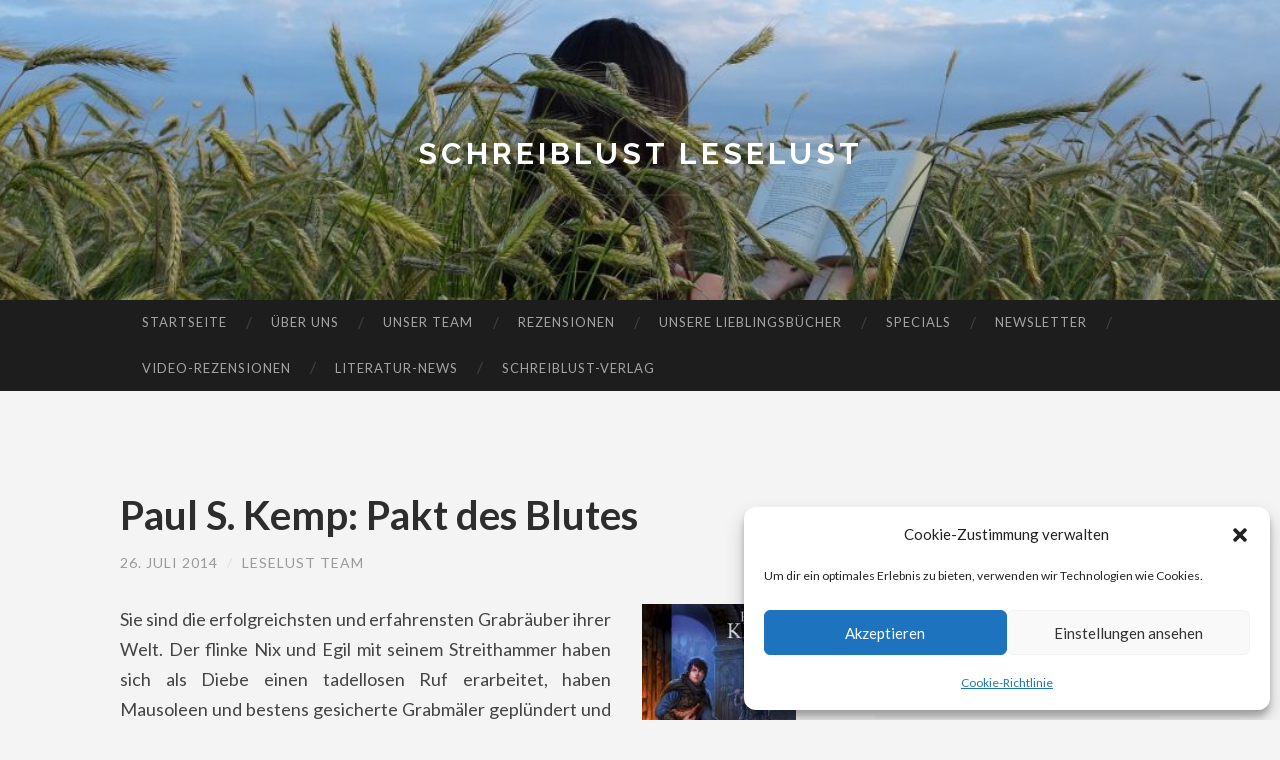

--- FILE ---
content_type: text/html; charset=UTF-8
request_url: https://schreiblust-leselust.de/paul-s-kemp-pakt-des-blutes
body_size: 22688
content:
<!DOCTYPE html>
<html lang="de">
<head>
<meta charset="UTF-8">
<meta name="viewport" content="width=device-width, initial-scale=1">
<title>Paul S. Kemp: Pakt des Blutes - Schreiblust Leselust</title>
<link rel="profile" href="https://gmpg.org/xfn/11">
<link rel="pingback" href="https://schreiblust-leselust.de/xmlrpc.php">
<meta name='robots' content='index, follow, max-image-preview:large, max-snippet:-1, max-video-preview:-1' />
<meta property="og:title" content="Paul S. Kemp: Pakt des Blutes"/>
<meta property="og:description" content="Sie sind die erfolgreichsten und erfahrensten Grabräuber ihrer Welt. Der flinke Nix und Egil mit seinem Streithammer haben sich als Diebe einen tadellosen Ruf "/>
<meta property="og:image" content="https://schreiblust-leselust.de/wp-content/uploads/2016/05/kemp.jpg"/>
<meta property="og:image:width" content="154" />
<meta property="og:image:height" content="244" />
<meta property="og:image:type" content="image/jpeg" />
<meta property="og:type" content="article"/>
<meta property="og:article:published_time" content="2014-07-26 06:54:13"/>
<meta property="og:article:modified_time" content="2016-05-26 06:55:34"/>
<meta property="og:article:tag" content="carsten-kuhr"/>
<meta name="twitter:card" content="summary">
<meta name="twitter:title" content="Paul S. Kemp: Pakt des Blutes"/>
<meta name="twitter:description" content="Sie sind die erfolgreichsten und erfahrensten Grabräuber ihrer Welt. Der flinke Nix und Egil mit seinem Streithammer haben sich als Diebe einen tadellosen Ruf "/>
<meta name="twitter:image" content="https://schreiblust-leselust.de/wp-content/uploads/2016/05/kemp.jpg"/>
<meta name="author" content="Leselust Team"/>
<!-- This site is optimized with the Yoast SEO plugin v26.7 - https://yoast.com/wordpress/plugins/seo/ -->
<link rel="canonical" href="https://schreiblust-leselust.de/paul-s-kemp-pakt-des-blutes" />
<meta property="og:url" content="https://schreiblust-leselust.de/paul-s-kemp-pakt-des-blutes" />
<meta property="og:site_name" content="Schreiblust Leselust" />
<meta property="article:publisher" content="https://www.facebook.com/leselust1" />
<meta property="article:published_time" content="2014-07-26T04:54:13+00:00" />
<meta property="article:modified_time" content="2016-05-26T04:55:34+00:00" />
<meta property="og:image" content="https://schreiblust-leselust.de/wp-content/uploads/2016/05/kemp.jpg" />
<meta name="author" content="Leselust Team" />
<meta name="twitter:creator" content="@sl_leselust" />
<meta name="twitter:site" content="@sl_leselust" />
<meta name="twitter:label1" content="Verfasst von" />
<meta name="twitter:data1" content="Leselust Team" />
<meta name="twitter:label2" content="Geschätzte Lesezeit" />
<meta name="twitter:data2" content="2 Minuten" />
<script type="application/ld+json" class="yoast-schema-graph">{"@context":"https://schema.org","@graph":[{"@type":"Article","@id":"https://schreiblust-leselust.de/paul-s-kemp-pakt-des-blutes#article","isPartOf":{"@id":"https://schreiblust-leselust.de/paul-s-kemp-pakt-des-blutes"},"author":{"name":"Leselust Team","@id":"https://schreiblust-leselust.de/#/schema/person/56254cfe3762bec4119f5f1348f9c345"},"headline":"Paul S. Kemp: Pakt des Blutes","datePublished":"2014-07-26T04:54:13+00:00","dateModified":"2016-05-26T04:55:34+00:00","mainEntityOfPage":{"@id":"https://schreiblust-leselust.de/paul-s-kemp-pakt-des-blutes"},"wordCount":418,"commentCount":0,"publisher":{"@id":"https://schreiblust-leselust.de/#organization"},"image":{"@id":"https://schreiblust-leselust.de/paul-s-kemp-pakt-des-blutes#primaryimage"},"thumbnailUrl":"https://schreiblust-leselust.de/wp-content/uploads/2016/05/kemp.jpg","keywords":["carsten-kuhr"],"articleSection":["Horror &amp; Fantasy"],"inLanguage":"de","potentialAction":[{"@type":"CommentAction","name":"Comment","target":["https://schreiblust-leselust.de/paul-s-kemp-pakt-des-blutes#respond"]}]},{"@type":"WebPage","@id":"https://schreiblust-leselust.de/paul-s-kemp-pakt-des-blutes","url":"https://schreiblust-leselust.de/paul-s-kemp-pakt-des-blutes","name":"Paul S. Kemp: Pakt des Blutes - Schreiblust Leselust","isPartOf":{"@id":"https://schreiblust-leselust.de/#website"},"primaryImageOfPage":{"@id":"https://schreiblust-leselust.de/paul-s-kemp-pakt-des-blutes#primaryimage"},"image":{"@id":"https://schreiblust-leselust.de/paul-s-kemp-pakt-des-blutes#primaryimage"},"thumbnailUrl":"https://schreiblust-leselust.de/wp-content/uploads/2016/05/kemp.jpg","datePublished":"2014-07-26T04:54:13+00:00","dateModified":"2016-05-26T04:55:34+00:00","breadcrumb":{"@id":"https://schreiblust-leselust.de/paul-s-kemp-pakt-des-blutes#breadcrumb"},"inLanguage":"de","potentialAction":[{"@type":"ReadAction","target":["https://schreiblust-leselust.de/paul-s-kemp-pakt-des-blutes"]}]},{"@type":"ImageObject","inLanguage":"de","@id":"https://schreiblust-leselust.de/paul-s-kemp-pakt-des-blutes#primaryimage","url":"https://schreiblust-leselust.de/wp-content/uploads/2016/05/kemp.jpg","contentUrl":"https://schreiblust-leselust.de/wp-content/uploads/2016/05/kemp.jpg","width":154,"height":244},{"@type":"BreadcrumbList","@id":"https://schreiblust-leselust.de/paul-s-kemp-pakt-des-blutes#breadcrumb","itemListElement":[{"@type":"ListItem","position":1,"name":"Startseite","item":"https://schreiblust-leselust.de/"},{"@type":"ListItem","position":2,"name":"Paul S. Kemp: Pakt des Blutes"}]},{"@type":"WebSite","@id":"https://schreiblust-leselust.de/#website","url":"https://schreiblust-leselust.de/","name":"Schreiblust Leselust","description":"","publisher":{"@id":"https://schreiblust-leselust.de/#organization"},"potentialAction":[{"@type":"SearchAction","target":{"@type":"EntryPoint","urlTemplate":"https://schreiblust-leselust.de/?s={search_term_string}"},"query-input":{"@type":"PropertyValueSpecification","valueRequired":true,"valueName":"search_term_string"}}],"inLanguage":"de"},{"@type":"Organization","@id":"https://schreiblust-leselust.de/#organization","name":"Schreiblust Leselust","url":"https://schreiblust-leselust.de/","logo":{"@type":"ImageObject","inLanguage":"de","@id":"https://schreiblust-leselust.de/#/schema/logo/image/","url":"https://schreiblust-leselust.de/wp-content/uploads/2023/01/cropped-SL_Logo_180px.jpg","contentUrl":"https://schreiblust-leselust.de/wp-content/uploads/2023/01/cropped-SL_Logo_180px.jpg","width":512,"height":512,"caption":"Schreiblust Leselust"},"image":{"@id":"https://schreiblust-leselust.de/#/schema/logo/image/"},"sameAs":["https://www.facebook.com/leselust1","https://x.com/sl_leselust","https://www.instagram.com/schreiblust_leselust"]},{"@type":"Person","@id":"https://schreiblust-leselust.de/#/schema/person/56254cfe3762bec4119f5f1348f9c345","name":"Leselust Team","url":"https://schreiblust-leselust.de/author/janine"}]}</script>
<!-- / Yoast SEO plugin. -->
<link rel='dns-prefetch' href='//static.addtoany.com' />
<link rel='dns-prefetch' href='//stats.wp.com' />
<link rel='dns-prefetch' href='//fonts.googleapis.com' />
<link rel='preconnect' href='//c0.wp.com' />
<link rel="alternate" type="application/rss+xml" title="Schreiblust Leselust &raquo; Feed" href="https://schreiblust-leselust.de/feed" />
<link rel="alternate" type="application/rss+xml" title="Schreiblust Leselust &raquo; Kommentar-Feed" href="https://schreiblust-leselust.de/comments/feed" />
<link rel="alternate" type="application/rss+xml" title="Schreiblust Leselust &raquo; Paul S. Kemp: Pakt des Blutes-Kommentar-Feed" href="https://schreiblust-leselust.de/paul-s-kemp-pakt-des-blutes/feed" />
<link rel="alternate" title="oEmbed (JSON)" type="application/json+oembed" href="https://schreiblust-leselust.de/wp-json/oembed/1.0/embed?url=https%3A%2F%2Fschreiblust-leselust.de%2Fpaul-s-kemp-pakt-des-blutes" />
<link rel="alternate" title="oEmbed (XML)" type="text/xml+oembed" href="https://schreiblust-leselust.de/wp-json/oembed/1.0/embed?url=https%3A%2F%2Fschreiblust-leselust.de%2Fpaul-s-kemp-pakt-des-blutes&#038;format=xml" />
<style id='wp-img-auto-sizes-contain-inline-css' type='text/css'>
img:is([sizes=auto i],[sizes^="auto," i]){contain-intrinsic-size:3000px 1500px}
/*# sourceURL=wp-img-auto-sizes-contain-inline-css */
</style>
<style id='wp-emoji-styles-inline-css' type='text/css'>
img.wp-smiley, img.emoji {
display: inline !important;
border: none !important;
box-shadow: none !important;
height: 1em !important;
width: 1em !important;
margin: 0 0.07em !important;
vertical-align: -0.1em !important;
background: none !important;
padding: 0 !important;
}
/*# sourceURL=wp-emoji-styles-inline-css */
</style>
<style id='wp-block-library-inline-css' type='text/css'>
:root{--wp-block-synced-color:#7a00df;--wp-block-synced-color--rgb:122,0,223;--wp-bound-block-color:var(--wp-block-synced-color);--wp-editor-canvas-background:#ddd;--wp-admin-theme-color:#007cba;--wp-admin-theme-color--rgb:0,124,186;--wp-admin-theme-color-darker-10:#006ba1;--wp-admin-theme-color-darker-10--rgb:0,107,160.5;--wp-admin-theme-color-darker-20:#005a87;--wp-admin-theme-color-darker-20--rgb:0,90,135;--wp-admin-border-width-focus:2px}@media (min-resolution:192dpi){:root{--wp-admin-border-width-focus:1.5px}}.wp-element-button{cursor:pointer}:root .has-very-light-gray-background-color{background-color:#eee}:root .has-very-dark-gray-background-color{background-color:#313131}:root .has-very-light-gray-color{color:#eee}:root .has-very-dark-gray-color{color:#313131}:root .has-vivid-green-cyan-to-vivid-cyan-blue-gradient-background{background:linear-gradient(135deg,#00d084,#0693e3)}:root .has-purple-crush-gradient-background{background:linear-gradient(135deg,#34e2e4,#4721fb 50%,#ab1dfe)}:root .has-hazy-dawn-gradient-background{background:linear-gradient(135deg,#faaca8,#dad0ec)}:root .has-subdued-olive-gradient-background{background:linear-gradient(135deg,#fafae1,#67a671)}:root .has-atomic-cream-gradient-background{background:linear-gradient(135deg,#fdd79a,#004a59)}:root .has-nightshade-gradient-background{background:linear-gradient(135deg,#330968,#31cdcf)}:root .has-midnight-gradient-background{background:linear-gradient(135deg,#020381,#2874fc)}:root{--wp--preset--font-size--normal:16px;--wp--preset--font-size--huge:42px}.has-regular-font-size{font-size:1em}.has-larger-font-size{font-size:2.625em}.has-normal-font-size{font-size:var(--wp--preset--font-size--normal)}.has-huge-font-size{font-size:var(--wp--preset--font-size--huge)}.has-text-align-center{text-align:center}.has-text-align-left{text-align:left}.has-text-align-right{text-align:right}.has-fit-text{white-space:nowrap!important}#end-resizable-editor-section{display:none}.aligncenter{clear:both}.items-justified-left{justify-content:flex-start}.items-justified-center{justify-content:center}.items-justified-right{justify-content:flex-end}.items-justified-space-between{justify-content:space-between}.screen-reader-text{border:0;clip-path:inset(50%);height:1px;margin:-1px;overflow:hidden;padding:0;position:absolute;width:1px;word-wrap:normal!important}.screen-reader-text:focus{background-color:#ddd;clip-path:none;color:#444;display:block;font-size:1em;height:auto;left:5px;line-height:normal;padding:15px 23px 14px;text-decoration:none;top:5px;width:auto;z-index:100000}html :where(.has-border-color){border-style:solid}html :where([style*=border-top-color]){border-top-style:solid}html :where([style*=border-right-color]){border-right-style:solid}html :where([style*=border-bottom-color]){border-bottom-style:solid}html :where([style*=border-left-color]){border-left-style:solid}html :where([style*=border-width]){border-style:solid}html :where([style*=border-top-width]){border-top-style:solid}html :where([style*=border-right-width]){border-right-style:solid}html :where([style*=border-bottom-width]){border-bottom-style:solid}html :where([style*=border-left-width]){border-left-style:solid}html :where(img[class*=wp-image-]){height:auto;max-width:100%}:where(figure){margin:0 0 1em}html :where(.is-position-sticky){--wp-admin--admin-bar--position-offset:var(--wp-admin--admin-bar--height,0px)}@media screen and (max-width:600px){html :where(.is-position-sticky){--wp-admin--admin-bar--position-offset:0px}}
/*# sourceURL=wp-block-library-inline-css */
</style><style id='wp-block-details-inline-css' type='text/css'>
.wp-block-details{box-sizing:border-box}.wp-block-details summary{cursor:pointer}
/*# sourceURL=https://c0.wp.com/c/6.9/wp-includes/blocks/details/style.min.css */
</style>
<style id='wp-block-paragraph-inline-css' type='text/css'>
.is-small-text{font-size:.875em}.is-regular-text{font-size:1em}.is-large-text{font-size:2.25em}.is-larger-text{font-size:3em}.has-drop-cap:not(:focus):first-letter{float:left;font-size:8.4em;font-style:normal;font-weight:100;line-height:.68;margin:.05em .1em 0 0;text-transform:uppercase}body.rtl .has-drop-cap:not(:focus):first-letter{float:none;margin-left:.1em}p.has-drop-cap.has-background{overflow:hidden}:root :where(p.has-background){padding:1.25em 2.375em}:where(p.has-text-color:not(.has-link-color)) a{color:inherit}p.has-text-align-left[style*="writing-mode:vertical-lr"],p.has-text-align-right[style*="writing-mode:vertical-rl"]{rotate:180deg}
/*# sourceURL=https://c0.wp.com/c/6.9/wp-includes/blocks/paragraph/style.min.css */
</style>
<style id='global-styles-inline-css' type='text/css'>
:root{--wp--preset--aspect-ratio--square: 1;--wp--preset--aspect-ratio--4-3: 4/3;--wp--preset--aspect-ratio--3-4: 3/4;--wp--preset--aspect-ratio--3-2: 3/2;--wp--preset--aspect-ratio--2-3: 2/3;--wp--preset--aspect-ratio--16-9: 16/9;--wp--preset--aspect-ratio--9-16: 9/16;--wp--preset--color--black: #000000;--wp--preset--color--cyan-bluish-gray: #abb8c3;--wp--preset--color--white: #ffffff;--wp--preset--color--pale-pink: #f78da7;--wp--preset--color--vivid-red: #cf2e2e;--wp--preset--color--luminous-vivid-orange: #ff6900;--wp--preset--color--luminous-vivid-amber: #fcb900;--wp--preset--color--light-green-cyan: #7bdcb5;--wp--preset--color--vivid-green-cyan: #00d084;--wp--preset--color--pale-cyan-blue: #8ed1fc;--wp--preset--color--vivid-cyan-blue: #0693e3;--wp--preset--color--vivid-purple: #9b51e0;--wp--preset--gradient--vivid-cyan-blue-to-vivid-purple: linear-gradient(135deg,rgb(6,147,227) 0%,rgb(155,81,224) 100%);--wp--preset--gradient--light-green-cyan-to-vivid-green-cyan: linear-gradient(135deg,rgb(122,220,180) 0%,rgb(0,208,130) 100%);--wp--preset--gradient--luminous-vivid-amber-to-luminous-vivid-orange: linear-gradient(135deg,rgb(252,185,0) 0%,rgb(255,105,0) 100%);--wp--preset--gradient--luminous-vivid-orange-to-vivid-red: linear-gradient(135deg,rgb(255,105,0) 0%,rgb(207,46,46) 100%);--wp--preset--gradient--very-light-gray-to-cyan-bluish-gray: linear-gradient(135deg,rgb(238,238,238) 0%,rgb(169,184,195) 100%);--wp--preset--gradient--cool-to-warm-spectrum: linear-gradient(135deg,rgb(74,234,220) 0%,rgb(151,120,209) 20%,rgb(207,42,186) 40%,rgb(238,44,130) 60%,rgb(251,105,98) 80%,rgb(254,248,76) 100%);--wp--preset--gradient--blush-light-purple: linear-gradient(135deg,rgb(255,206,236) 0%,rgb(152,150,240) 100%);--wp--preset--gradient--blush-bordeaux: linear-gradient(135deg,rgb(254,205,165) 0%,rgb(254,45,45) 50%,rgb(107,0,62) 100%);--wp--preset--gradient--luminous-dusk: linear-gradient(135deg,rgb(255,203,112) 0%,rgb(199,81,192) 50%,rgb(65,88,208) 100%);--wp--preset--gradient--pale-ocean: linear-gradient(135deg,rgb(255,245,203) 0%,rgb(182,227,212) 50%,rgb(51,167,181) 100%);--wp--preset--gradient--electric-grass: linear-gradient(135deg,rgb(202,248,128) 0%,rgb(113,206,126) 100%);--wp--preset--gradient--midnight: linear-gradient(135deg,rgb(2,3,129) 0%,rgb(40,116,252) 100%);--wp--preset--font-size--small: 13px;--wp--preset--font-size--medium: 20px;--wp--preset--font-size--large: 36px;--wp--preset--font-size--x-large: 42px;--wp--preset--spacing--20: 0.44rem;--wp--preset--spacing--30: 0.67rem;--wp--preset--spacing--40: 1rem;--wp--preset--spacing--50: 1.5rem;--wp--preset--spacing--60: 2.25rem;--wp--preset--spacing--70: 3.38rem;--wp--preset--spacing--80: 5.06rem;--wp--preset--shadow--natural: 6px 6px 9px rgba(0, 0, 0, 0.2);--wp--preset--shadow--deep: 12px 12px 50px rgba(0, 0, 0, 0.4);--wp--preset--shadow--sharp: 6px 6px 0px rgba(0, 0, 0, 0.2);--wp--preset--shadow--outlined: 6px 6px 0px -3px rgb(255, 255, 255), 6px 6px rgb(0, 0, 0);--wp--preset--shadow--crisp: 6px 6px 0px rgb(0, 0, 0);}:where(.is-layout-flex){gap: 0.5em;}:where(.is-layout-grid){gap: 0.5em;}body .is-layout-flex{display: flex;}.is-layout-flex{flex-wrap: wrap;align-items: center;}.is-layout-flex > :is(*, div){margin: 0;}body .is-layout-grid{display: grid;}.is-layout-grid > :is(*, div){margin: 0;}:where(.wp-block-columns.is-layout-flex){gap: 2em;}:where(.wp-block-columns.is-layout-grid){gap: 2em;}:where(.wp-block-post-template.is-layout-flex){gap: 1.25em;}:where(.wp-block-post-template.is-layout-grid){gap: 1.25em;}.has-black-color{color: var(--wp--preset--color--black) !important;}.has-cyan-bluish-gray-color{color: var(--wp--preset--color--cyan-bluish-gray) !important;}.has-white-color{color: var(--wp--preset--color--white) !important;}.has-pale-pink-color{color: var(--wp--preset--color--pale-pink) !important;}.has-vivid-red-color{color: var(--wp--preset--color--vivid-red) !important;}.has-luminous-vivid-orange-color{color: var(--wp--preset--color--luminous-vivid-orange) !important;}.has-luminous-vivid-amber-color{color: var(--wp--preset--color--luminous-vivid-amber) !important;}.has-light-green-cyan-color{color: var(--wp--preset--color--light-green-cyan) !important;}.has-vivid-green-cyan-color{color: var(--wp--preset--color--vivid-green-cyan) !important;}.has-pale-cyan-blue-color{color: var(--wp--preset--color--pale-cyan-blue) !important;}.has-vivid-cyan-blue-color{color: var(--wp--preset--color--vivid-cyan-blue) !important;}.has-vivid-purple-color{color: var(--wp--preset--color--vivid-purple) !important;}.has-black-background-color{background-color: var(--wp--preset--color--black) !important;}.has-cyan-bluish-gray-background-color{background-color: var(--wp--preset--color--cyan-bluish-gray) !important;}.has-white-background-color{background-color: var(--wp--preset--color--white) !important;}.has-pale-pink-background-color{background-color: var(--wp--preset--color--pale-pink) !important;}.has-vivid-red-background-color{background-color: var(--wp--preset--color--vivid-red) !important;}.has-luminous-vivid-orange-background-color{background-color: var(--wp--preset--color--luminous-vivid-orange) !important;}.has-luminous-vivid-amber-background-color{background-color: var(--wp--preset--color--luminous-vivid-amber) !important;}.has-light-green-cyan-background-color{background-color: var(--wp--preset--color--light-green-cyan) !important;}.has-vivid-green-cyan-background-color{background-color: var(--wp--preset--color--vivid-green-cyan) !important;}.has-pale-cyan-blue-background-color{background-color: var(--wp--preset--color--pale-cyan-blue) !important;}.has-vivid-cyan-blue-background-color{background-color: var(--wp--preset--color--vivid-cyan-blue) !important;}.has-vivid-purple-background-color{background-color: var(--wp--preset--color--vivid-purple) !important;}.has-black-border-color{border-color: var(--wp--preset--color--black) !important;}.has-cyan-bluish-gray-border-color{border-color: var(--wp--preset--color--cyan-bluish-gray) !important;}.has-white-border-color{border-color: var(--wp--preset--color--white) !important;}.has-pale-pink-border-color{border-color: var(--wp--preset--color--pale-pink) !important;}.has-vivid-red-border-color{border-color: var(--wp--preset--color--vivid-red) !important;}.has-luminous-vivid-orange-border-color{border-color: var(--wp--preset--color--luminous-vivid-orange) !important;}.has-luminous-vivid-amber-border-color{border-color: var(--wp--preset--color--luminous-vivid-amber) !important;}.has-light-green-cyan-border-color{border-color: var(--wp--preset--color--light-green-cyan) !important;}.has-vivid-green-cyan-border-color{border-color: var(--wp--preset--color--vivid-green-cyan) !important;}.has-pale-cyan-blue-border-color{border-color: var(--wp--preset--color--pale-cyan-blue) !important;}.has-vivid-cyan-blue-border-color{border-color: var(--wp--preset--color--vivid-cyan-blue) !important;}.has-vivid-purple-border-color{border-color: var(--wp--preset--color--vivid-purple) !important;}.has-vivid-cyan-blue-to-vivid-purple-gradient-background{background: var(--wp--preset--gradient--vivid-cyan-blue-to-vivid-purple) !important;}.has-light-green-cyan-to-vivid-green-cyan-gradient-background{background: var(--wp--preset--gradient--light-green-cyan-to-vivid-green-cyan) !important;}.has-luminous-vivid-amber-to-luminous-vivid-orange-gradient-background{background: var(--wp--preset--gradient--luminous-vivid-amber-to-luminous-vivid-orange) !important;}.has-luminous-vivid-orange-to-vivid-red-gradient-background{background: var(--wp--preset--gradient--luminous-vivid-orange-to-vivid-red) !important;}.has-very-light-gray-to-cyan-bluish-gray-gradient-background{background: var(--wp--preset--gradient--very-light-gray-to-cyan-bluish-gray) !important;}.has-cool-to-warm-spectrum-gradient-background{background: var(--wp--preset--gradient--cool-to-warm-spectrum) !important;}.has-blush-light-purple-gradient-background{background: var(--wp--preset--gradient--blush-light-purple) !important;}.has-blush-bordeaux-gradient-background{background: var(--wp--preset--gradient--blush-bordeaux) !important;}.has-luminous-dusk-gradient-background{background: var(--wp--preset--gradient--luminous-dusk) !important;}.has-pale-ocean-gradient-background{background: var(--wp--preset--gradient--pale-ocean) !important;}.has-electric-grass-gradient-background{background: var(--wp--preset--gradient--electric-grass) !important;}.has-midnight-gradient-background{background: var(--wp--preset--gradient--midnight) !important;}.has-small-font-size{font-size: var(--wp--preset--font-size--small) !important;}.has-medium-font-size{font-size: var(--wp--preset--font-size--medium) !important;}.has-large-font-size{font-size: var(--wp--preset--font-size--large) !important;}.has-x-large-font-size{font-size: var(--wp--preset--font-size--x-large) !important;}
/*# sourceURL=global-styles-inline-css */
</style>
<style id='classic-theme-styles-inline-css' type='text/css'>
/*! This file is auto-generated */
.wp-block-button__link{color:#fff;background-color:#32373c;border-radius:9999px;box-shadow:none;text-decoration:none;padding:calc(.667em + 2px) calc(1.333em + 2px);font-size:1.125em}.wp-block-file__button{background:#32373c;color:#fff;text-decoration:none}
/*# sourceURL=/wp-includes/css/classic-themes.min.css */
</style>
<!-- <link rel='stylesheet' id='cmplz-general-css' href='https://schreiblust-leselust.de/wp-content/plugins/complianz-gdpr/assets/css/cookieblocker.min.css?ver=1766000951' type='text/css' media='all' /> -->
<link rel="stylesheet" type="text/css" href="//schreiblust-leselust.de/wp-content/cache/wpfc-minified/f1t8134x/7pust.css" media="all"/>
<link rel='stylesheet' id='hemingway-rewritten-fonts-css' href='https://fonts.googleapis.com/css?family=Raleway%3A400%2C300%2C700%7CLato%3A400%2C700%2C400italic%2C700italic&#038;subset=latin%2Clatin-ext' type='text/css' media='all' />
<!-- <link rel='stylesheet' id='hemingway-rewritten-style-css' href='https://schreiblust-leselust.de/wp-content/themes/hemingway-rewritten/style.css?ver=affa6605df7209fd0ed3076b37b28b58' type='text/css' media='all' /> -->
<link rel="stylesheet" type="text/css" href="//schreiblust-leselust.de/wp-content/cache/wpfc-minified/7yin38cr/6hy8r.css" media="all"/>
<link rel='stylesheet' id='genericons-css' href='https://c0.wp.com/p/jetpack/15.4/_inc/genericons/genericons/genericons.css' type='text/css' media='all' />
<!-- <link rel='stylesheet' id='addtoany-css' href='https://schreiblust-leselust.de/wp-content/plugins/add-to-any/addtoany.min.css?ver=1.16' type='text/css' media='all' /> -->
<link rel="stylesheet" type="text/css" href="//schreiblust-leselust.de/wp-content/cache/wpfc-minified/l9nd10eq/6hy8r.css" media="all"/>
<script type="text/javascript" id="addtoany-core-js-before">
/* <![CDATA[ */
window.a2a_config=window.a2a_config||{};a2a_config.callbacks=[];a2a_config.overlays=[];a2a_config.templates={};a2a_localize = {
Share: "Teilen",
Save: "Speichern",
Subscribe: "Abonnieren",
Email: "E-Mail",
Bookmark: "Lesezeichen",
ShowAll: "Alle anzeigen",
ShowLess: "Weniger anzeigen",
FindServices: "Dienst(e) suchen",
FindAnyServiceToAddTo: "Um weitere Dienste ergänzen",
PoweredBy: "Präsentiert von",
ShareViaEmail: "Teilen via E-Mail",
SubscribeViaEmail: "Via E-Mail abonnieren",
BookmarkInYourBrowser: "Lesezeichen in deinem Browser",
BookmarkInstructions: "Drücke Ctrl+D oder \u2318+D um diese Seite bei den Lesenzeichen zu speichern.",
AddToYourFavorites: "Zu deinen Favoriten hinzufügen",
SendFromWebOrProgram: "Senden von jeder E-Mail Adresse oder E-Mail-Programm",
EmailProgram: "E-Mail-Programm",
More: "Mehr&#8230;",
ThanksForSharing: "Thanks for sharing!",
ThanksForFollowing: "Thanks for following!"
};
//# sourceURL=addtoany-core-js-before
/* ]]> */
</script>
<script type="text/javascript" defer src="https://static.addtoany.com/menu/page.js" id="addtoany-core-js"></script>
<script type="text/javascript" src="https://c0.wp.com/c/6.9/wp-includes/js/jquery/jquery.min.js" id="jquery-core-js"></script>
<script type="text/javascript" src="https://c0.wp.com/c/6.9/wp-includes/js/jquery/jquery-migrate.min.js" id="jquery-migrate-js"></script>
<script src='//schreiblust-leselust.de/wp-content/cache/wpfc-minified/l1na9whi/dg2up.js' type="text/javascript"></script>
<!-- <script type="text/javascript" defer src="https://schreiblust-leselust.de/wp-content/plugins/add-to-any/addtoany.min.js?ver=1.1" id="addtoany-jquery-js"></script> -->
<link rel="https://api.w.org/" href="https://schreiblust-leselust.de/wp-json/" /><link rel="alternate" title="JSON" type="application/json" href="https://schreiblust-leselust.de/wp-json/wp/v2/posts/3910" /><link rel="EditURI" type="application/rsd+xml" title="RSD" href="https://schreiblust-leselust.de/xmlrpc.php?rsd" />
<style>img#wpstats{display:none}</style>
<style>.cmplz-hidden {
display: none !important;
}</style><style type="text/css">.recentcomments a{display:inline !important;padding:0 !important;margin:0 !important;}</style>	<style type="text/css">
.site-title a,
.site-description {
color: #000000;
}
.site-header-image {
min-height: 200px;
max-height: 300px;
background-image: url(https://schreiblust-leselust.de/wp-content/uploads/2021/08/cropped-DSC062670.jpg);
}
</style>
<style type="text/css" id="custom-background-css">
body.custom-background { background-color: #f4f4f4; }
</style>
<link rel="icon" href="https://schreiblust-leselust.de/wp-content/uploads/2023/01/cropped-SL_Logo_180px-32x32.jpg" sizes="32x32" />
<link rel="icon" href="https://schreiblust-leselust.de/wp-content/uploads/2023/01/cropped-SL_Logo_180px-192x192.jpg" sizes="192x192" />
<link rel="apple-touch-icon" href="https://schreiblust-leselust.de/wp-content/uploads/2023/01/cropped-SL_Logo_180px-180x180.jpg" />
<meta name="msapplication-TileImage" content="https://schreiblust-leselust.de/wp-content/uploads/2023/01/cropped-SL_Logo_180px-270x270.jpg" />
<style type="text/css" id="wp-custom-css">
h1.site-title a {
color:white;
}		</style>
</head>
<body data-rsssl=1 data-cmplz=1 class="wp-singular post-template-default single single-post postid-3910 single-format-standard custom-background wp-theme-hemingway-rewritten group-blog">
<div id="page" class="hfeed site">
<header id="masthead" class="site-header" role="banner">
<div class="site-header-image">
<div class="site-branding-wrapper">
<h1 class="site-title"><a href="https://schreiblust-leselust.de/" rel="home">Schreiblust Leselust</a></h1>
<h2 class="site-description"></h2>
</div>
</div>
</div>
</header><!-- #masthead -->
<nav id="site-navigation" class="main-navigation clear" role="navigation">
<h1 class="menu-toggle" title="Menu"><span class="screen-reader-text">Menu</span></h1>
<a class="skip-link screen-reader-text" href="#content">Skip to content</a>
<div class="menu-header-container"><ul id="menu-header" class="menu"><li id="menu-item-67" class="menu-item menu-item-type-custom menu-item-object-custom menu-item-67"><a href="https://www.schreiblust-leselust.de">Startseite</a></li>
<li id="menu-item-17" class="menu-item menu-item-type-post_type menu-item-object-page menu-item-has-children menu-item-17"><a href="https://schreiblust-leselust.de/ueber-uns">Über uns</a>
<ul class="sub-menu">
<li id="menu-item-1409" class="menu-item menu-item-type-post_type menu-item-object-page menu-item-1409"><a href="https://schreiblust-leselust.de/ueber-uns/impressum">Impressum</a></li>
</ul>
</li>
<li id="menu-item-14" class="menu-item menu-item-type-post_type menu-item-object-page menu-item-14"><a href="https://schreiblust-leselust.de/team">Unser Team</a></li>
<li id="menu-item-44" class="menu-item menu-item-type-post_type menu-item-object-page menu-item-has-children menu-item-44"><a href="https://schreiblust-leselust.de/rezensionen">Rezensionen</a>
<ul class="sub-menu">
<li id="menu-item-53" class="menu-item menu-item-type-post_type menu-item-object-page menu-item-53"><a href="https://schreiblust-leselust.de/rezensionen/allg-belletristik">Allg. Belletristik</a></li>
<li id="menu-item-48" class="menu-item menu-item-type-post_type menu-item-object-page menu-item-48"><a href="https://schreiblust-leselust.de/rezensionen/historische-romane">Historische Romane</a></li>
<li id="menu-item-46" class="menu-item menu-item-type-post_type menu-item-object-page menu-item-46"><a href="https://schreiblust-leselust.de/rezensionen/hoerbuecher">Hörbücher</a></li>
<li id="menu-item-50" class="menu-item menu-item-type-post_type menu-item-object-page menu-item-50"><a href="https://schreiblust-leselust.de/rezensionen/horror-fantasy">Horror &#038; Fantasy</a></li>
<li id="menu-item-10791" class="menu-item menu-item-type-post_type menu-item-object-page menu-item-10791"><a href="https://schreiblust-leselust.de/rezensionen/humor">Humor</a></li>
<li id="menu-item-51" class="menu-item menu-item-type-post_type menu-item-object-page menu-item-51"><a href="https://schreiblust-leselust.de/rezensionen/kinder-jugendliteratur">Jugendliteratur</a></li>
<li id="menu-item-8221" class="menu-item menu-item-type-post_type menu-item-object-page menu-item-8221"><a href="https://schreiblust-leselust.de/rezensionen/kinderbuecher">Kinderbücher</a></li>
<li id="menu-item-45" class="menu-item menu-item-type-post_type menu-item-object-page menu-item-45"><a href="https://schreiblust-leselust.de/rezensionen/klassiker">Klassiker</a></li>
<li id="menu-item-52" class="menu-item menu-item-type-post_type menu-item-object-page menu-item-52"><a href="https://schreiblust-leselust.de/rezensionen/krimi-thriller">Krimi &#038; Thriller</a></li>
<li id="menu-item-10780" class="menu-item menu-item-type-post_type menu-item-object-page menu-item-10780"><a href="https://schreiblust-leselust.de/rezensionen/lyrik-gedichte">Lyrik &#038; Gedichte</a></li>
<li id="menu-item-13171" class="menu-item menu-item-type-post_type menu-item-object-page menu-item-13171"><a href="https://schreiblust-leselust.de/rezensionen/mangas">Mangas</a></li>
<li id="menu-item-47" class="menu-item menu-item-type-post_type menu-item-object-page menu-item-47"><a href="https://schreiblust-leselust.de/rezensionen/sachbuecher-biografien">Sachbücher &#038; Biografien</a></li>
<li id="menu-item-49" class="menu-item menu-item-type-post_type menu-item-object-page menu-item-49"><a href="https://schreiblust-leselust.de/rezensionen/science-fiction">Science Fiction</a></li>
</ul>
</li>
<li id="menu-item-10799" class="menu-item menu-item-type-post_type menu-item-object-page menu-item-10799"><a href="https://schreiblust-leselust.de/unsere-lieblingsbuecher">Unsere Lieblingsbücher</a></li>
<li id="menu-item-11630" class="menu-item menu-item-type-taxonomy menu-item-object-category menu-item-has-children menu-item-11630"><a href="https://schreiblust-leselust.de/category/specials">Specials</a>
<ul class="sub-menu">
<li id="menu-item-15224" class="menu-item menu-item-type-post_type menu-item-object-post menu-item-15224"><a href="https://schreiblust-leselust.de/pride-special">Pride-Special</a></li>
<li id="menu-item-18298" class="menu-item menu-item-type-post_type menu-item-object-post menu-item-18298"><a href="https://schreiblust-leselust.de/weltfrauentag-special">Weltfrauentag-Special</a></li>
<li id="menu-item-20519" class="menu-item menu-item-type-post_type menu-item-object-post menu-item-has-children menu-item-20519"><a href="https://schreiblust-leselust.de/silvesterspecial-2023">Silvesterspecials</a>
<ul class="sub-menu">
<li id="menu-item-28291" class="menu-item menu-item-type-post_type menu-item-object-post menu-item-28291"><a href="https://schreiblust-leselust.de/silvesterspecial-2025">Silvesterspecial 2025</a></li>
<li id="menu-item-24257" class="menu-item menu-item-type-post_type menu-item-object-post menu-item-24257"><a href="https://schreiblust-leselust.de/silvesterspecial-2024">Silvesterspecial 2024</a></li>
<li id="menu-item-24258" class="menu-item menu-item-type-post_type menu-item-object-post menu-item-24258"><a href="https://schreiblust-leselust.de/silvesterspecial-2023">Silvesterspecial 2023</a></li>
<li id="menu-item-24259" class="menu-item menu-item-type-post_type menu-item-object-post menu-item-24259"><a href="https://schreiblust-leselust.de/silvesterspecial">Silvesterspecial 2022</a></li>
</ul>
</li>
<li id="menu-item-15828" class="menu-item menu-item-type-post_type menu-item-object-post menu-item-15828"><a href="https://schreiblust-leselust.de/herbst-special">Herbst-Special</a></li>
<li id="menu-item-17159" class="menu-item menu-item-type-post_type menu-item-object-post menu-item-17159"><a href="https://schreiblust-leselust.de/unterwegs-special-mit-buchverlosung">Unterwegs-Special</a></li>
<li id="menu-item-19132" class="menu-item menu-item-type-post_type menu-item-object-post menu-item-19132"><a href="https://schreiblust-leselust.de/lesenswertes-fuers-handgepaeck">Handgepäck-Special</a></li>
<li id="menu-item-15361" class="menu-item menu-item-type-post_type menu-item-object-post menu-item-15361"><a href="https://schreiblust-leselust.de/italien-special">Italien-Special</a></li>
<li id="menu-item-11631" class="menu-item menu-item-type-post_type menu-item-object-post menu-item-11631"><a href="https://schreiblust-leselust.de/michael-ende-special">Michael Ende-Special</a></li>
<li id="menu-item-11896" class="menu-item menu-item-type-post_type menu-item-object-post menu-item-11896"><a href="https://schreiblust-leselust.de/harry-bingham-special">Harry Bingham-Special</a></li>
<li id="menu-item-13597" class="menu-item menu-item-type-post_type menu-item-object-post menu-item-13597"><a href="https://schreiblust-leselust.de/cornelia-funke-special">Cornelia Funke-Special</a></li>
</ul>
</li>
<li id="menu-item-18376" class="menu-item menu-item-type-post_type menu-item-object-page menu-item-18376"><a href="https://schreiblust-leselust.de/newsletter">Newsletter</a></li>
<li id="menu-item-19776" class="menu-item menu-item-type-post_type menu-item-object-page menu-item-19776"><a href="https://schreiblust-leselust.de/video-rezensionen">Video-Rezensionen</a></li>
<li id="menu-item-19799" class="menu-item menu-item-type-post_type menu-item-object-page menu-item-19799"><a href="https://schreiblust-leselust.de/literatur-news">Literatur-News</a></li>
<li id="menu-item-19823" class="menu-item menu-item-type-custom menu-item-object-custom menu-item-19823"><a href="https://schreiblust-verlag.de/">Schreiblust-Verlag</a></li>
</ul></div>		<div id="header-search-toggle">
<span class="screen-reader-text">Search</span>
</div>
<div id="header-search">
<form role="search" method="get" class="search-form" action="https://schreiblust-leselust.de/">
<label>
<span class="screen-reader-text">Suche nach:</span>
<input type="search" class="search-field" placeholder="Suchen …" value="" name="s" />
</label>
<input type="submit" class="search-submit" value="Suchen" />
</form>		</div>
</nav><!-- #site-navigation -->
<div id="content" class="site-content">
<div id="primary" class="content-area">
<main id="main" class="site-main" role="main">
<article id="post-3910" class="post-3910 post type-post status-publish format-standard hentry category-horror-fantasy tag-carsten-kuhr">
<header class="entry-header">
<h1 class="entry-title">Paul S. Kemp: Pakt des Blutes</h1>				<div class="entry-meta">
<span class="posted-on"><a href="https://schreiblust-leselust.de/paul-s-kemp-pakt-des-blutes" rel="bookmark"><time class="entry-date published" datetime="2014-07-26T06:54:13+02:00">26. Juli 2014</time><time class="updated" datetime="2016-05-26T06:55:34+02:00">26. Mai 2016</time></a></span><span class="byline"><span class="sep"> / </span><span class="author vcard"><a class="url fn n" href="https://schreiblust-leselust.de/author/janine">Leselust Team</a></span></span>					</div><!-- .entry-meta -->
</header><!-- .entry-header -->
<div class="entry-content">
<p style="text-align: justify;"><a href="https://www.amazon.de/Blutes-Fantasy-Bastei-L%C3%BCbbe-Taschenb%C3%BCcher/dp/3404207548?ie=UTF8&amp;camp=1638&amp;creative=6742&amp;creativeASIN=3548285686&amp;linkCode=as2&amp;linkId=DA5JC6FZCCQIT76G&amp;redirect=true&amp;ref_=as_li_tl&amp;tag=schrlust-21" target="_blank"><img decoding="async" class="size-full wp-image-3911 alignright" src="https://schreiblust-leselust.de/wp-content/uploads/2016/05/kemp.jpg" alt="kemp" width="154" height="244" /></a>Sie sind die erfolgreichsten und erfahrensten Grabräuber ihrer Welt. Der flinke Nix und Egil mit seinem Streithammer haben sich als Diebe einen tadellosen Ruf erarbeitet, haben Mausoleen und bestens gesicherte Grabmäler geplündert und dabei Schätze ergattert, die es ihnen erlauben würden, bis ans Lebensende in Saus und Braus zu leben.</p>
<p style="text-align: justify;">Nun wollen sie es ein wenig geruhsamer angehen lassen, erwerben eine heruntergekommene Kaschemme und müssen doch feststellen, dass ihr Renommee durchaus auch seine negativen Seiten hat. Ausgerechnet der Hexer des Stadtbürgermeisters, ein Mann aus einer der besten, einflussreichsten Familien hat es auf sie und ihre Kenntnisse abgesehen. <span id="more-3910"></span></p>
<p style="text-align: justify;">Um den uralten Pakt seiner Familie mit den Dämonen der Hölle einzuhalten muss er einen seit Äonen gefangen gesetzten Dämon befreien. Das Werkzeug, das er für diese Aufgabe benötigt ist wohl bewacht im Grab eines legendären Magiers versteckt. So versichert er sich, ob sie selbst es nun wollen oder nicht, der Unterstützung unserer beiden Hasardeure und macht sich auf, das gesuchte Artefakt bergen zu lassen – ein Vorhaben, das unsere beiden Glücksritter ein ums andere Mal an den Rand des Todes bringt ….</p>
<p style="text-align: justify;">Paul S. Kemp, der bislang vornehmlich durch seine Star Wars Romane bekannt war, legt einen spannend zu lesenden Fantasy-Roman vor. Ein wenig erinnert dieser atmosphärisch an Vorbilder wie Michael Mookcock, Fritz Leiber oder Robert E. Howard, geht dann aber doch eigene Wege.</p>
<p style="text-align: justify;">Man nehme zwei sympathisch gezeichnete Helden mit dem Herz auf dem rechten Fleck, dazu einen grausamen Magier, jede Menge dunkle Magie, Geheimnisse und Dämonen, dann Gräber voller Fallen und schon geht es im Galopp hinein ins Abenteuer. Dabei steht der Plot ganz im Zeichen der temporeich erzählten Geschehnisse.</p>
<p style="text-align: justify;">Ohne dass wir wirklich viel von der Welt in der der Autor seine Handlung angesiedelt hat erfahren, oder die wenigen Personen sonderlich charakterisiert werden würden konzentriert Kemp sich ganz darauf, uns den Weg seiner Protagonisten durch die lebensfeindliche Wüste zu zeigen. Hier erwarten sie degenerierte Nachkommen der ehemaligen Herrscher des lang untergegangenen Reichs, geflügelte Jäger und perfide gesicherte Grabstätten.</p>
<p style="text-align: justify;">Das liest sich sehr kurzweilig, birgt hohen Unterhaltungswert ohne dass sich der Leser sonderlich anstrengen muss.</p>
<p style="text-align: justify;">Fazit: Das Buch atmet ein wenig den Flair längst vergangener Fantasy-Tage, bietet packende Urlaubslektüre ohne Tiefgang und damit willkommene Ablenkung vom tristen Wetter.</p>
<p>Paul S. Kemp: <b>Pakt des Blutes</b>.<br />
Bastei Lübbe, Mai 2014.<br />
400 Seiten, Taschenbuch, 12,00 Euro.</p>
<p style="text-align: right;" align="right">Diese Rezension wurde verfasst von <a href="https://schreiblust-leselust.de/team/carsten-kuhr">Carsten Kuhr</a>.</p>
<div class="addtoany_share_save_container addtoany_content addtoany_content_bottom"><div class="addtoany_header">Teilen Sie den Beitrag mit Ihren Freunden und Kontakten:</div><div class="a2a_kit a2a_kit_size_32 addtoany_list" data-a2a-url="https://schreiblust-leselust.de/paul-s-kemp-pakt-des-blutes" data-a2a-title="Paul S. Kemp: Pakt des Blutes"><a class="a2a_button_facebook" href="https://www.addtoany.com/add_to/facebook?linkurl=https%3A%2F%2Fschreiblust-leselust.de%2Fpaul-s-kemp-pakt-des-blutes&amp;linkname=Paul%20S.%20Kemp%3A%20Pakt%20des%20Blutes" title="Facebook" rel="nofollow noopener" target="_blank"></a><a class="a2a_button_twitter" href="https://www.addtoany.com/add_to/twitter?linkurl=https%3A%2F%2Fschreiblust-leselust.de%2Fpaul-s-kemp-pakt-des-blutes&amp;linkname=Paul%20S.%20Kemp%3A%20Pakt%20des%20Blutes" title="Twitter" rel="nofollow noopener" target="_blank"></a><a class="a2a_button_whatsapp" href="https://www.addtoany.com/add_to/whatsapp?linkurl=https%3A%2F%2Fschreiblust-leselust.de%2Fpaul-s-kemp-pakt-des-blutes&amp;linkname=Paul%20S.%20Kemp%3A%20Pakt%20des%20Blutes" title="WhatsApp" rel="nofollow noopener" target="_blank"></a><a class="a2a_dd addtoany_share_save addtoany_share" href="https://www.addtoany.com/share"></a></div></div>			</div><!-- .entry-content -->
<footer class="entry-meta">
<div class="entry-categories">
<a href="https://schreiblust-leselust.de/category/horror-fantasy" rel="category tag">Horror &amp; Fantasy</a>				</div>
<div class="entry-tags">
<a href="https://schreiblust-leselust.de/tag/carsten-kuhr" rel="tag">carsten-kuhr</a>				</div>
</footer><!-- .entry-meta -->
</article><!-- #post-## -->
<nav class="navigation post-navigation" role="navigation">
<h1 class="screen-reader-text">Post navigation</h1>
<div class="nav-links">
<div class="nav-previous"><a href="https://schreiblust-leselust.de/arthur-schnitzler-spaeter-ruhm-1895" rel="prev"><span class="meta-nav">&larr;</span> Arthur Schnitzler: Später Ruhm (1895)</a></div><div class="nav-next"><a href="https://schreiblust-leselust.de/jessi-kirby-dein-eines-wildes-kostbares-leben" rel="next">Jessi Kirby: Dein eines, wildes, kostbares Leben <span class="meta-nav">&rarr;</span></a></div>		</div><!-- .nav-links -->
</nav><!-- .navigation -->
<div id="comments" class="comments-area">
<div id="respond" class="comment-respond">
<h3 id="reply-title" class="comment-reply-title">Schreibe einen Kommentar <small><a rel="nofollow" id="cancel-comment-reply-link" href="/paul-s-kemp-pakt-des-blutes#respond" style="display:none;">Antwort abbrechen</a></small></h3><form action="https://schreiblust-leselust.de/wp-comments-post.php" method="post" id="commentform" class="comment-form"><p class="comment-notes"><span id="email-notes">Deine E-Mail-Adresse wird nicht veröffentlicht.</span> <span class="required-field-message">Erforderliche Felder sind mit <span class="required">*</span> markiert</span></p><p class="comment-form-comment"><label for="comment">Kommentar <span class="required">*</span></label> <textarea id="comment" name="comment" cols="45" rows="8" maxlength="65525" required></textarea></p><p class="comment-form-author"><label for="author">Name <span class="required">*</span></label> <input id="author" name="author" type="text" value="" size="30" maxlength="245" autocomplete="name" required /></p>
<p class="comment-form-email"><label for="email">E-Mail-Adresse <span class="required">*</span></label> <input id="email" name="email" type="email" value="" size="30" maxlength="100" aria-describedby="email-notes" autocomplete="email" required /></p>
<p class="comment-form-url"><label for="url">Website</label> <input id="url" name="url" type="url" value="" size="30" maxlength="200" autocomplete="url" /></p>
<p class="comment-form-mailpoet">
<label for="mailpoet_subscribe_on_comment">
<input
type="checkbox"
id="mailpoet_subscribe_on_comment"
value="1"
name="mailpoet[subscribe_on_comment]"
/>&nbsp;Ja, füge mich zu der Mailingliste hinzu!
</label>
</p><p class="form-submit"><input name="submit" type="submit" id="submit" class="submit" value="Kommentar abschicken" /> <input type='hidden' name='comment_post_ID' value='3910' id='comment_post_ID' />
<input type='hidden' name='comment_parent' id='comment_parent' value='0' />
</p><p style="display: none;"><input type="hidden" id="akismet_comment_nonce" name="akismet_comment_nonce" value="ed9d8d2cec" /></p><p style="display: none !important;" class="akismet-fields-container" data-prefix="ak_"><label>&#916;<textarea name="ak_hp_textarea" cols="45" rows="8" maxlength="100"></textarea></label><input type="hidden" id="ak_js_1" name="ak_js" value="213"/><script>document.getElementById( "ak_js_1" ).setAttribute( "value", ( new Date() ).getTime() );</script></p></form>	</div><!-- #respond -->
<p class="akismet_comment_form_privacy_notice">Diese Website verwendet Akismet, um Spam zu reduzieren. <a href="https://akismet.com/privacy/" target="_blank" rel="nofollow noopener">Erfahre, wie deine Kommentardaten verarbeitet werden.</a></p>
</div><!-- #comments -->
</main><!-- #main -->
</div><!-- #primary -->
<div id="secondary" class="widget-area" role="complementary">
<aside id="text-8" class="widget widget_text"><h1 class="widget-title">Neuer Newsletter</h1>			<div class="textwidget"><p><img loading="lazy" decoding="async" class="alignleft  wp-image-21153" src="https://schreiblust-leselust.de/wp-content/uploads/2024/03/newsletter.png" alt="" width="110" height="110" srcset="https://schreiblust-leselust.de/wp-content/uploads/2024/03/newsletter.png 256w, https://schreiblust-leselust.de/wp-content/uploads/2024/03/newsletter-150x150.png 150w" sizes="auto, (max-width: 110px) 100vw, 110px" /></p>
<p>Abonnieren Sie unseren <a href="https://schreiblust-leselust.de/newsletter">neuen Newsletter</a> und verpassen Sie keine neue Rezension mehr.</p>
</div>
</aside><aside id="search-2" class="widget widget_search"><form role="search" method="get" class="search-form" action="https://schreiblust-leselust.de/">
<label>
<span class="screen-reader-text">Suche nach:</span>
<input type="search" class="search-field" placeholder="Suchen …" value="" name="s" />
</label>
<input type="submit" class="search-submit" value="Suchen" />
</form></aside><aside id="text-4" class="widget widget_text"><h1 class="widget-title">Follow us</h1>			<div class="textwidget"><a href="https://www.facebook.com/leselust1" target="_blank"><img src="https://schreiblust-leselust.de/wp-content/uploads/2025/03/Download-1.png"></a>
<a href="https://www.instagram.com/schreiblust_leselust/" target="_blank"><img src="https://schreiblust-leselust.de/wp-content/uploads/2025/03/Download-2.png"></a>
<a href="https://www.youtube.com/@schreiblust-leselust" target="_blank"><img src="https://schreiblust-leselust.de/wp-content/uploads/2025/03/Download-3.png"></a>
<a href="https://de.linkedin.com/in/schreiblust-leselust-7902a9343" target="_blank"><img src="https://schreiblust-leselust.de/wp-content/uploads/2025/03/Download-4.png"></a>
<a href="https://www.tiktok.com/@schreiblustleselust" target="_blank"><img src="https://schreiblust-leselust.de/wp-content/uploads/2025/03/Download-5.png"></a>
</div>
</aside><aside id="text-6" class="widget widget_text"><h1 class="widget-title">Wir empfehlen</h1>			<div class="textwidget"><p><img loading="lazy" decoding="async" class="alignnone wp-image-28191 size-medium" src="https://schreiblust-leselust.de/wp-content/uploads/2025/12/WhatsApp-Bild-2022-12-18-um-23.36.47-300x300.jpg" alt="" width="300" height="300" srcset="https://schreiblust-leselust.de/wp-content/uploads/2025/12/WhatsApp-Bild-2022-12-18-um-23.36.47-300x300.jpg 300w, https://schreiblust-leselust.de/wp-content/uploads/2025/12/WhatsApp-Bild-2022-12-18-um-23.36.47-150x150.jpg 150w, https://schreiblust-leselust.de/wp-content/uploads/2025/12/WhatsApp-Bild-2022-12-18-um-23.36.47-768x768.jpg 768w, https://schreiblust-leselust.de/wp-content/uploads/2025/12/WhatsApp-Bild-2022-12-18-um-23.36.47-676x676.jpg 676w, https://schreiblust-leselust.de/wp-content/uploads/2025/12/WhatsApp-Bild-2022-12-18-um-23.36.47.jpg 1024w" sizes="auto, (max-width: 300px) 100vw, 300px" /></p>
<p>&#8222;&#8230;Unsere Highlights 2025&#8230;&#8220;</p>
<p><a href="https://schreiblust-leselust.de/silvesterspecial-2025">Lesen Sie das Silvesterspecial!</a></p>
<p>&nbsp;</p>
</div>
</aside>
<aside id="recent-posts-2" class="widget widget_recent_entries">
<h1 class="widget-title">Neueste Beiträge</h1>
<ul>
<li>
<a href="https://schreiblust-leselust.de/pascal-mercier-der-fluss-der-zeit">Pascal Mercier: Der Fluss der Zeit</a>
</li>
<li>
<a href="https://schreiblust-leselust.de/jo-nesbo-minnesota">Jo Nesbø: Minnesota</a>
</li>
<li>
<a href="https://schreiblust-leselust.de/anders-de-la-motte-rostiges-grab-leonore-askers-besondere-faelle-03">Anders de la Motte: Rostiges Grab: Leonore Askers besondere Fälle 03</a>
</li>
<li>
<a href="https://schreiblust-leselust.de/sabine-ebert-der-silberbaum-das-ende-der-welt">Sabine Ebert: Der Silberbaum: Das Ende der Welt</a>
</li>
<li>
<a href="https://schreiblust-leselust.de/reese-witherspoon-harlan-coben-ohne-ein-letztes-wort">Reese Witherspoon, Harlan Coben: Ohne ein letztes Wort</a>
</li>
</ul>
</aside><aside id="block-11" class="widget widget_block">
<details class="wp-block-details is-layout-flow wp-block-details-is-layout-flow"><summary>Kommentar</summary>
<p>Die Entscheidung, László Krasznahorkai mit dem Literaturnobelpreis auszuzeichnen, wirft erneut die Frage auf, nach welchen Kriterien solche Jurygremien eigentlich urteilen. Statt Lesbarkeit und literarischer Zugänglichkeit scheint hier der Maßstab zu sein, wie extrem schwierig ein Text zu konsumieren ist. Krasznahorkai ist bekannt dafür, seine Romane in endlosen Satzkonstruktionen ohne Punkt und ohne Absatz zu verfassen – eine stilistische Entscheidung, die nicht nur enorme Konzentration erfordert, sondern viele Leser von vornherein ausschließt. Die Verehrung solcher Werke wirkt daher wie ein elitäres Abgrenzungsritual: Wer sie preist, beweist damit vor allem, dass er zur kleinen Gruppe derer gehört, die angeblich sprachliche Extremformen zu schätzen wissen. Solche Entscheidungen tragen garantiert nicht dazu bei, das Lesen zu fördern, sondern schrecken insbesondere junge Menschen ab, die gerade erst beginnen, sich für Literatur zu interessieren und durch solch hermetische Sprache eher das Gefühl bekommen, sie seien in dieser Welt nicht willkommen.</p>
</details>
</aside><aside id="archives-2" class="widget widget_archive"><h1 class="widget-title">Archiv</h1>		<label class="screen-reader-text" for="archives-dropdown-2">Archiv</label>
<select id="archives-dropdown-2" name="archive-dropdown">
<option value="">Monat auswählen</option>
<option value='https://schreiblust-leselust.de/2026/01'> Januar 2026 &nbsp;(26)</option>
<option value='https://schreiblust-leselust.de/2025/12'> Dezember 2025 &nbsp;(54)</option>
<option value='https://schreiblust-leselust.de/2025/11'> November 2025 &nbsp;(53)</option>
<option value='https://schreiblust-leselust.de/2025/10'> Oktober 2025 &nbsp;(57)</option>
<option value='https://schreiblust-leselust.de/2025/09'> September 2025 &nbsp;(48)</option>
<option value='https://schreiblust-leselust.de/2025/08'> August 2025 &nbsp;(45)</option>
<option value='https://schreiblust-leselust.de/2025/07'> Juli 2025 &nbsp;(57)</option>
<option value='https://schreiblust-leselust.de/2025/06'> Juni 2025 &nbsp;(53)</option>
<option value='https://schreiblust-leselust.de/2025/05'> Mai 2025 &nbsp;(47)</option>
<option value='https://schreiblust-leselust.de/2025/04'> April 2025 &nbsp;(41)</option>
<option value='https://schreiblust-leselust.de/2025/03'> März 2025 &nbsp;(44)</option>
<option value='https://schreiblust-leselust.de/2025/02'> Februar 2025 &nbsp;(52)</option>
<option value='https://schreiblust-leselust.de/2025/01'> Januar 2025 &nbsp;(49)</option>
<option value='https://schreiblust-leselust.de/2024/12'> Dezember 2024 &nbsp;(50)</option>
<option value='https://schreiblust-leselust.de/2024/11'> November 2024 &nbsp;(53)</option>
<option value='https://schreiblust-leselust.de/2024/10'> Oktober 2024 &nbsp;(41)</option>
<option value='https://schreiblust-leselust.de/2024/09'> September 2024 &nbsp;(47)</option>
<option value='https://schreiblust-leselust.de/2024/08'> August 2024 &nbsp;(35)</option>
<option value='https://schreiblust-leselust.de/2024/07'> Juli 2024 &nbsp;(40)</option>
<option value='https://schreiblust-leselust.de/2024/06'> Juni 2024 &nbsp;(46)</option>
<option value='https://schreiblust-leselust.de/2024/05'> Mai 2024 &nbsp;(40)</option>
<option value='https://schreiblust-leselust.de/2024/04'> April 2024 &nbsp;(42)</option>
<option value='https://schreiblust-leselust.de/2024/03'> März 2024 &nbsp;(46)</option>
<option value='https://schreiblust-leselust.de/2024/02'> Februar 2024 &nbsp;(29)</option>
<option value='https://schreiblust-leselust.de/2024/01'> Januar 2024 &nbsp;(40)</option>
<option value='https://schreiblust-leselust.de/2023/12'> Dezember 2023 &nbsp;(51)</option>
<option value='https://schreiblust-leselust.de/2023/11'> November 2023 &nbsp;(30)</option>
<option value='https://schreiblust-leselust.de/2023/10'> Oktober 2023 &nbsp;(43)</option>
<option value='https://schreiblust-leselust.de/2023/09'> September 2023 &nbsp;(37)</option>
<option value='https://schreiblust-leselust.de/2023/08'> August 2023 &nbsp;(32)</option>
<option value='https://schreiblust-leselust.de/2023/07'> Juli 2023 &nbsp;(37)</option>
<option value='https://schreiblust-leselust.de/2023/06'> Juni 2023 &nbsp;(34)</option>
<option value='https://schreiblust-leselust.de/2023/05'> Mai 2023 &nbsp;(41)</option>
<option value='https://schreiblust-leselust.de/2023/04'> April 2023 &nbsp;(44)</option>
<option value='https://schreiblust-leselust.de/2023/03'> März 2023 &nbsp;(44)</option>
<option value='https://schreiblust-leselust.de/2023/02'> Februar 2023 &nbsp;(33)</option>
<option value='https://schreiblust-leselust.de/2023/01'> Januar 2023 &nbsp;(47)</option>
<option value='https://schreiblust-leselust.de/2022/12'> Dezember 2022 &nbsp;(35)</option>
<option value='https://schreiblust-leselust.de/2022/11'> November 2022 &nbsp;(32)</option>
<option value='https://schreiblust-leselust.de/2022/10'> Oktober 2022 &nbsp;(33)</option>
<option value='https://schreiblust-leselust.de/2022/09'> September 2022 &nbsp;(42)</option>
<option value='https://schreiblust-leselust.de/2022/08'> August 2022 &nbsp;(35)</option>
<option value='https://schreiblust-leselust.de/2022/07'> Juli 2022 &nbsp;(32)</option>
<option value='https://schreiblust-leselust.de/2022/06'> Juni 2022 &nbsp;(33)</option>
<option value='https://schreiblust-leselust.de/2022/05'> Mai 2022 &nbsp;(35)</option>
<option value='https://schreiblust-leselust.de/2022/04'> April 2022 &nbsp;(39)</option>
<option value='https://schreiblust-leselust.de/2022/03'> März 2022 &nbsp;(45)</option>
<option value='https://schreiblust-leselust.de/2022/02'> Februar 2022 &nbsp;(37)</option>
<option value='https://schreiblust-leselust.de/2022/01'> Januar 2022 &nbsp;(39)</option>
<option value='https://schreiblust-leselust.de/2021/12'> Dezember 2021 &nbsp;(36)</option>
<option value='https://schreiblust-leselust.de/2021/11'> November 2021 &nbsp;(47)</option>
<option value='https://schreiblust-leselust.de/2021/10'> Oktober 2021 &nbsp;(40)</option>
<option value='https://schreiblust-leselust.de/2021/09'> September 2021 &nbsp;(38)</option>
<option value='https://schreiblust-leselust.de/2021/08'> August 2021 &nbsp;(37)</option>
<option value='https://schreiblust-leselust.de/2021/07'> Juli 2021 &nbsp;(42)</option>
<option value='https://schreiblust-leselust.de/2021/06'> Juni 2021 &nbsp;(49)</option>
<option value='https://schreiblust-leselust.de/2021/05'> Mai 2021 &nbsp;(48)</option>
<option value='https://schreiblust-leselust.de/2021/04'> April 2021 &nbsp;(55)</option>
<option value='https://schreiblust-leselust.de/2021/03'> März 2021 &nbsp;(57)</option>
<option value='https://schreiblust-leselust.de/2021/02'> Februar 2021 &nbsp;(33)</option>
<option value='https://schreiblust-leselust.de/2021/01'> Januar 2021 &nbsp;(49)</option>
<option value='https://schreiblust-leselust.de/2020/12'> Dezember 2020 &nbsp;(45)</option>
<option value='https://schreiblust-leselust.de/2020/11'> November 2020 &nbsp;(71)</option>
<option value='https://schreiblust-leselust.de/2020/10'> Oktober 2020 &nbsp;(49)</option>
<option value='https://schreiblust-leselust.de/2020/09'> September 2020 &nbsp;(48)</option>
<option value='https://schreiblust-leselust.de/2020/08'> August 2020 &nbsp;(49)</option>
<option value='https://schreiblust-leselust.de/2020/07'> Juli 2020 &nbsp;(32)</option>
<option value='https://schreiblust-leselust.de/2020/06'> Juni 2020 &nbsp;(37)</option>
<option value='https://schreiblust-leselust.de/2020/05'> Mai 2020 &nbsp;(38)</option>
<option value='https://schreiblust-leselust.de/2020/04'> April 2020 &nbsp;(44)</option>
<option value='https://schreiblust-leselust.de/2020/03'> März 2020 &nbsp;(46)</option>
<option value='https://schreiblust-leselust.de/2020/02'> Februar 2020 &nbsp;(39)</option>
<option value='https://schreiblust-leselust.de/2020/01'> Januar 2020 &nbsp;(41)</option>
<option value='https://schreiblust-leselust.de/2019/12'> Dezember 2019 &nbsp;(41)</option>
<option value='https://schreiblust-leselust.de/2019/11'> November 2019 &nbsp;(40)</option>
<option value='https://schreiblust-leselust.de/2019/10'> Oktober 2019 &nbsp;(44)</option>
<option value='https://schreiblust-leselust.de/2019/09'> September 2019 &nbsp;(50)</option>
<option value='https://schreiblust-leselust.de/2019/08'> August 2019 &nbsp;(59)</option>
<option value='https://schreiblust-leselust.de/2019/07'> Juli 2019 &nbsp;(51)</option>
<option value='https://schreiblust-leselust.de/2019/06'> Juni 2019 &nbsp;(39)</option>
<option value='https://schreiblust-leselust.de/2019/05'> Mai 2019 &nbsp;(43)</option>
<option value='https://schreiblust-leselust.de/2019/04'> April 2019 &nbsp;(52)</option>
<option value='https://schreiblust-leselust.de/2019/03'> März 2019 &nbsp;(48)</option>
<option value='https://schreiblust-leselust.de/2019/02'> Februar 2019 &nbsp;(36)</option>
<option value='https://schreiblust-leselust.de/2019/01'> Januar 2019 &nbsp;(39)</option>
<option value='https://schreiblust-leselust.de/2018/12'> Dezember 2018 &nbsp;(40)</option>
<option value='https://schreiblust-leselust.de/2018/11'> November 2018 &nbsp;(48)</option>
<option value='https://schreiblust-leselust.de/2018/10'> Oktober 2018 &nbsp;(44)</option>
<option value='https://schreiblust-leselust.de/2018/09'> September 2018 &nbsp;(50)</option>
<option value='https://schreiblust-leselust.de/2018/08'> August 2018 &nbsp;(52)</option>
<option value='https://schreiblust-leselust.de/2018/07'> Juli 2018 &nbsp;(33)</option>
<option value='https://schreiblust-leselust.de/2018/06'> Juni 2018 &nbsp;(45)</option>
<option value='https://schreiblust-leselust.de/2018/05'> Mai 2018 &nbsp;(53)</option>
<option value='https://schreiblust-leselust.de/2018/04'> April 2018 &nbsp;(55)</option>
<option value='https://schreiblust-leselust.de/2018/03'> März 2018 &nbsp;(55)</option>
<option value='https://schreiblust-leselust.de/2018/02'> Februar 2018 &nbsp;(30)</option>
<option value='https://schreiblust-leselust.de/2018/01'> Januar 2018 &nbsp;(31)</option>
<option value='https://schreiblust-leselust.de/2017/12'> Dezember 2017 &nbsp;(31)</option>
<option value='https://schreiblust-leselust.de/2017/11'> November 2017 &nbsp;(34)</option>
<option value='https://schreiblust-leselust.de/2017/10'> Oktober 2017 &nbsp;(34)</option>
<option value='https://schreiblust-leselust.de/2017/09'> September 2017 &nbsp;(32)</option>
<option value='https://schreiblust-leselust.de/2017/08'> August 2017 &nbsp;(31)</option>
<option value='https://schreiblust-leselust.de/2017/07'> Juli 2017 &nbsp;(31)</option>
<option value='https://schreiblust-leselust.de/2017/06'> Juni 2017 &nbsp;(31)</option>
<option value='https://schreiblust-leselust.de/2017/05'> Mai 2017 &nbsp;(37)</option>
<option value='https://schreiblust-leselust.de/2017/04'> April 2017 &nbsp;(33)</option>
<option value='https://schreiblust-leselust.de/2017/03'> März 2017 &nbsp;(32)</option>
<option value='https://schreiblust-leselust.de/2017/02'> Februar 2017 &nbsp;(31)</option>
<option value='https://schreiblust-leselust.de/2017/01'> Januar 2017 &nbsp;(31)</option>
<option value='https://schreiblust-leselust.de/2016/12'> Dezember 2016 &nbsp;(32)</option>
<option value='https://schreiblust-leselust.de/2016/11'> November 2016 &nbsp;(40)</option>
<option value='https://schreiblust-leselust.de/2016/10'> Oktober 2016 &nbsp;(42)</option>
<option value='https://schreiblust-leselust.de/2016/09'> September 2016 &nbsp;(37)</option>
<option value='https://schreiblust-leselust.de/2016/08'> August 2016 &nbsp;(34)</option>
<option value='https://schreiblust-leselust.de/2016/07'> Juli 2016 &nbsp;(37)</option>
<option value='https://schreiblust-leselust.de/2016/06'> Juni 2016 &nbsp;(30)</option>
<option value='https://schreiblust-leselust.de/2016/05'> Mai 2016 &nbsp;(34)</option>
<option value='https://schreiblust-leselust.de/2016/04'> April 2016 &nbsp;(44)</option>
<option value='https://schreiblust-leselust.de/2016/03'> März 2016 &nbsp;(42)</option>
<option value='https://schreiblust-leselust.de/2016/02'> Februar 2016 &nbsp;(35)</option>
<option value='https://schreiblust-leselust.de/2016/01'> Januar 2016 &nbsp;(41)</option>
<option value='https://schreiblust-leselust.de/2015/12'> Dezember 2015 &nbsp;(34)</option>
<option value='https://schreiblust-leselust.de/2015/11'> November 2015 &nbsp;(37)</option>
<option value='https://schreiblust-leselust.de/2015/10'> Oktober 2015 &nbsp;(34)</option>
<option value='https://schreiblust-leselust.de/2015/09'> September 2015 &nbsp;(34)</option>
<option value='https://schreiblust-leselust.de/2015/08'> August 2015 &nbsp;(35)</option>
<option value='https://schreiblust-leselust.de/2015/07'> Juli 2015 &nbsp;(44)</option>
<option value='https://schreiblust-leselust.de/2015/06'> Juni 2015 &nbsp;(35)</option>
<option value='https://schreiblust-leselust.de/2015/05'> Mai 2015 &nbsp;(34)</option>
<option value='https://schreiblust-leselust.de/2015/04'> April 2015 &nbsp;(34)</option>
<option value='https://schreiblust-leselust.de/2015/03'> März 2015 &nbsp;(35)</option>
<option value='https://schreiblust-leselust.de/2015/02'> Februar 2015 &nbsp;(32)</option>
<option value='https://schreiblust-leselust.de/2015/01'> Januar 2015 &nbsp;(35)</option>
<option value='https://schreiblust-leselust.de/2014/12'> Dezember 2014 &nbsp;(40)</option>
<option value='https://schreiblust-leselust.de/2014/11'> November 2014 &nbsp;(41)</option>
<option value='https://schreiblust-leselust.de/2014/10'> Oktober 2014 &nbsp;(34)</option>
<option value='https://schreiblust-leselust.de/2014/09'> September 2014 &nbsp;(40)</option>
<option value='https://schreiblust-leselust.de/2014/08'> August 2014 &nbsp;(43)</option>
<option value='https://schreiblust-leselust.de/2014/07'> Juli 2014 &nbsp;(33)</option>
<option value='https://schreiblust-leselust.de/2014/06'> Juni 2014 &nbsp;(35)</option>
<option value='https://schreiblust-leselust.de/2014/05'> Mai 2014 &nbsp;(33)</option>
<option value='https://schreiblust-leselust.de/2014/04'> April 2014 &nbsp;(39)</option>
<option value='https://schreiblust-leselust.de/2014/03'> März 2014 &nbsp;(37)</option>
<option value='https://schreiblust-leselust.de/2014/02'> Februar 2014 &nbsp;(31)</option>
<option value='https://schreiblust-leselust.de/2014/01'> Januar 2014 &nbsp;(39)</option>
<option value='https://schreiblust-leselust.de/2013/12'> Dezember 2013 &nbsp;(36)</option>
<option value='https://schreiblust-leselust.de/2013/11'> November 2013 &nbsp;(48)</option>
<option value='https://schreiblust-leselust.de/2013/10'> Oktober 2013 &nbsp;(15)</option>
<option value='https://schreiblust-leselust.de/2013/08'> August 2013 &nbsp;(1)</option>
<option value='https://schreiblust-leselust.de/2013/07'> Juli 2013 &nbsp;(3)</option>
<option value='https://schreiblust-leselust.de/2013/06'> Juni 2013 &nbsp;(3)</option>
<option value='https://schreiblust-leselust.de/2013/02'> Februar 2013 &nbsp;(1)</option>
<option value='https://schreiblust-leselust.de/2013/01'> Januar 2013 &nbsp;(3)</option>
<option value='https://schreiblust-leselust.de/2012/12'> Dezember 2012 &nbsp;(3)</option>
<option value='https://schreiblust-leselust.de/2012/11'> November 2012 &nbsp;(5)</option>
<option value='https://schreiblust-leselust.de/2012/10'> Oktober 2012 &nbsp;(1)</option>
<option value='https://schreiblust-leselust.de/2012/09'> September 2012 &nbsp;(5)</option>
<option value='https://schreiblust-leselust.de/2012/08'> August 2012 &nbsp;(1)</option>
<option value='https://schreiblust-leselust.de/2012/06'> Juni 2012 &nbsp;(2)</option>
<option value='https://schreiblust-leselust.de/2012/05'> Mai 2012 &nbsp;(6)</option>
<option value='https://schreiblust-leselust.de/2012/04'> April 2012 &nbsp;(5)</option>
<option value='https://schreiblust-leselust.de/2012/03'> März 2012 &nbsp;(5)</option>
<option value='https://schreiblust-leselust.de/2012/02'> Februar 2012 &nbsp;(6)</option>
<option value='https://schreiblust-leselust.de/2012/01'> Januar 2012 &nbsp;(7)</option>
<option value='https://schreiblust-leselust.de/2011/12'> Dezember 2011 &nbsp;(6)</option>
<option value='https://schreiblust-leselust.de/2011/11'> November 2011 &nbsp;(4)</option>
<option value='https://schreiblust-leselust.de/2011/10'> Oktober 2011 &nbsp;(6)</option>
<option value='https://schreiblust-leselust.de/2011/08'> August 2011 &nbsp;(1)</option>
<option value='https://schreiblust-leselust.de/2011/07'> Juli 2011 &nbsp;(3)</option>
</select>
<script type="text/javascript">
/* <![CDATA[ */
( ( dropdownId ) => {
const dropdown = document.getElementById( dropdownId );
function onSelectChange() {
setTimeout( () => {
if ( 'escape' === dropdown.dataset.lastkey ) {
return;
}
if ( dropdown.value ) {
document.location.href = dropdown.value;
}
}, 250 );
}
function onKeyUp( event ) {
if ( 'Escape' === event.key ) {
dropdown.dataset.lastkey = 'escape';
} else {
delete dropdown.dataset.lastkey;
}
}
function onClick() {
delete dropdown.dataset.lastkey;
}
dropdown.addEventListener( 'keyup', onKeyUp );
dropdown.addEventListener( 'click', onClick );
dropdown.addEventListener( 'change', onSelectChange );
})( "archives-dropdown-2" );
//# sourceURL=WP_Widget_Archives%3A%3Awidget
/* ]]> */
</script>
</aside><aside id="categories-2" class="widget widget_categories"><h1 class="widget-title">Kategorien</h1>
<ul>
<li class="cat-item cat-item-15"><a href="https://schreiblust-leselust.de/category/belletristik">Belletristik</a>
</li>
<li class="cat-item cat-item-13"><a href="https://schreiblust-leselust.de/category/historische-romane">Historische Romane</a>
</li>
<li class="cat-item cat-item-14"><a href="https://schreiblust-leselust.de/category/hoerbuecher">Hörbücher</a>
</li>
<li class="cat-item cat-item-9"><a href="https://schreiblust-leselust.de/category/horror-fantasy">Horror &amp; Fantasy</a>
</li>
<li class="cat-item cat-item-43"><a href="https://schreiblust-leselust.de/category/humor">Humor</a>
</li>
<li class="cat-item cat-item-11"><a href="https://schreiblust-leselust.de/category/kinder-jugendliteratur">Jugendliteratur</a>
</li>
<li class="cat-item cat-item-40"><a href="https://schreiblust-leselust.de/category/kinderbuecher">Kinderbücher</a>
</li>
<li class="cat-item cat-item-6"><a href="https://schreiblust-leselust.de/category/klassiker">Klassiker</a>
</li>
<li class="cat-item cat-item-8"><a href="https://schreiblust-leselust.de/category/krimi-thriller">Krimi &amp; Thriller</a>
</li>
<li class="cat-item cat-item-41"><a href="https://schreiblust-leselust.de/category/lyrik-gedichte">Lyrik &amp; Gedichte</a>
</li>
<li class="cat-item cat-item-79"><a href="https://schreiblust-leselust.de/category/mangas">Mangas</a>
</li>
<li class="cat-item cat-item-12"><a href="https://schreiblust-leselust.de/category/sachbuecher-biografien">Sachbücher &amp; Biografien</a>
</li>
<li class="cat-item cat-item-10"><a href="https://schreiblust-leselust.de/category/science-fiction">Science Fiction</a>
</li>
<li class="cat-item cat-item-55"><a href="https://schreiblust-leselust.de/category/specials">Specials</a>
</li>
<li class="cat-item cat-item-1"><a href="https://schreiblust-leselust.de/category/uncategorized">Uncategorized</a>
</li>
</ul>
</aside><aside id="recent-comments-2" class="widget widget_recent_comments"><h1 class="widget-title">Neueste Kommentare</h1><ul id="recentcomments"><li class="recentcomments"><span class="comment-author-link"><a href="https://schreiblust-leselust.de/pascal-mercier-der-fluss-der-zeit" class="url" rel="ugc">Pascal Mercier: Der Fluss der Zeit - Schreiblust Leselust</a></span> bei <a href="https://schreiblust-leselust.de/pascal-mercier-das-gewicht-der-worte#comment-42855">Pascal Mercier: Das Gewicht der Worte</a></li><li class="recentcomments"><span class="comment-author-link"><a href="https://schreiblust-leselust.de/jo-nesbo-minnesota" class="url" rel="ugc">Jo Nesbø: Minnesota - Schreiblust Leselust</a></span> bei <a href="https://schreiblust-leselust.de/jo-nesbo-ihr-koenigreich#comment-42833">Jo Nesbø: Ihr Königreich</a></li><li class="recentcomments"><span class="comment-author-link"><a href="https://schreiblust-leselust.de/ruth-kornberger-die-spur-der-bambusbaeren" class="url" rel="ugc">Ruth Kornberger: Die Spur der Bambusbären - Schreiblust Leselust</a></span> bei <a href="https://schreiblust-leselust.de/ruth-kornberger-die-spur-des-bambusbaeren#comment-42824">Ruth Kornberger: Die Spur des Bambusbären</a></li><li class="recentcomments"><span class="comment-author-link"><a href="https://schreiblust-leselust.de/ruth-kornberger-die-spur-des-bambusbaeren" class="url" rel="ugc">Ruth Kornberger: Die Spur des Bambusbären - Schreiblust Leselust</a></span> bei <a href="https://schreiblust-leselust.de/ruth-kornberger-die-spur-der-bambusbaeren#comment-42786">Ruth Kornberger: Die Spur der Bambusbären</a></li><li class="recentcomments"><span class="comment-author-link"><a href="https://blog.geschichtenagentin.de/1900-vegetarier-visionaere-monte-verita-sachbuch/" class="url" rel="ugc external nofollow">Vegetarier, Sinnsucher und Visionäre am Monte Verità - Buch-Tipp</a></span> bei <a href="https://schreiblust-leselust.de/peter-michalzik-1900#comment-42654">Peter Michalzik: 1900</a></li></ul></aside>	</div><!-- #secondary -->

</div><!-- #content -->
<footer id="colophon" class="site-footer" role="contentinfo">
</footer><!-- #colophon -->
</div><!-- #page -->
<script type="speculationrules">
{"prefetch":[{"source":"document","where":{"and":[{"href_matches":"/*"},{"not":{"href_matches":["/wp-*.php","/wp-admin/*","/wp-content/uploads/*","/wp-content/*","/wp-content/plugins/*","/wp-content/themes/hemingway-rewritten/*","/*\\?(.+)"]}},{"not":{"selector_matches":"a[rel~=\"nofollow\"]"}},{"not":{"selector_matches":".no-prefetch, .no-prefetch a"}}]},"eagerness":"conservative"}]}
</script>
<!-- Consent Management powered by Complianz | GDPR/CCPA Cookie Consent https://wordpress.org/plugins/complianz-gdpr -->
<div id="cmplz-cookiebanner-container"><div class="cmplz-cookiebanner cmplz-hidden banner-1 bottom-right-view-preferences optin cmplz-bottom-right cmplz-categories-type-view-preferences" aria-modal="true" data-nosnippet="true" role="dialog" aria-live="polite" aria-labelledby="cmplz-header-1-optin" aria-describedby="cmplz-message-1-optin">
<div class="cmplz-header">
<div class="cmplz-logo"></div>
<div class="cmplz-title" id="cmplz-header-1-optin">Cookie-Zustimmung verwalten</div>
<div class="cmplz-close" tabindex="0" role="button" aria-label="Dialog schließen">
<svg aria-hidden="true" focusable="false" data-prefix="fas" data-icon="times" class="svg-inline--fa fa-times fa-w-11" role="img" xmlns="http://www.w3.org/2000/svg" viewBox="0 0 352 512"><path fill="currentColor" d="M242.72 256l100.07-100.07c12.28-12.28 12.28-32.19 0-44.48l-22.24-22.24c-12.28-12.28-32.19-12.28-44.48 0L176 189.28 75.93 89.21c-12.28-12.28-32.19-12.28-44.48 0L9.21 111.45c-12.28 12.28-12.28 32.19 0 44.48L109.28 256 9.21 356.07c-12.28 12.28-12.28 32.19 0 44.48l22.24 22.24c12.28 12.28 32.2 12.28 44.48 0L176 322.72l100.07 100.07c12.28 12.28 32.2 12.28 44.48 0l22.24-22.24c12.28-12.28 12.28-32.19 0-44.48L242.72 256z"></path></svg>
</div>
</div>
<div class="cmplz-divider cmplz-divider-header"></div>
<div class="cmplz-body">
<div class="cmplz-message" id="cmplz-message-1-optin">Um dir ein optimales Erlebnis zu bieten, verwenden wir Technologien wie Cookies.</div>
<!-- categories start -->
<div class="cmplz-categories">
<details class="cmplz-category cmplz-functional" >
<summary>
<span class="cmplz-category-header">
<span class="cmplz-category-title">Funktional</span>
<span class='cmplz-always-active'>
<span class="cmplz-banner-checkbox">
<input type="checkbox"
id="cmplz-functional-optin"
data-category="cmplz_functional"
class="cmplz-consent-checkbox cmplz-functional"
size="40"
value="1"/>
<label class="cmplz-label" for="cmplz-functional-optin"><span class="screen-reader-text">Funktional</span></label>
</span>
Immer aktiv							</span>
<span class="cmplz-icon cmplz-open">
<svg xmlns="http://www.w3.org/2000/svg" viewBox="0 0 448 512"  height="18" ><path d="M224 416c-8.188 0-16.38-3.125-22.62-9.375l-192-192c-12.5-12.5-12.5-32.75 0-45.25s32.75-12.5 45.25 0L224 338.8l169.4-169.4c12.5-12.5 32.75-12.5 45.25 0s12.5 32.75 0 45.25l-192 192C240.4 412.9 232.2 416 224 416z"/></svg>
</span>
</span>
</summary>
<div class="cmplz-description">
<span class="cmplz-description-functional">Die technische Speicherung oder der Zugang ist unbedingt erforderlich für den rechtmäßigen Zweck, die Nutzung eines bestimmten Dienstes zu ermöglichen, der vom Teilnehmer oder Nutzer ausdrücklich gewünscht wird, oder für den alleinigen Zweck, die Übertragung einer Nachricht über ein elektronisches Kommunikationsnetz durchzuführen.</span>
</div>
</details>
<details class="cmplz-category cmplz-preferences" >
<summary>
<span class="cmplz-category-header">
<span class="cmplz-category-title">Präferenzen</span>
<span class="cmplz-banner-checkbox">
<input type="checkbox"
id="cmplz-preferences-optin"
data-category="cmplz_preferences"
class="cmplz-consent-checkbox cmplz-preferences"
size="40"
value="1"/>
<label class="cmplz-label" for="cmplz-preferences-optin"><span class="screen-reader-text">Präferenzen</span></label>
</span>
<span class="cmplz-icon cmplz-open">
<svg xmlns="http://www.w3.org/2000/svg" viewBox="0 0 448 512"  height="18" ><path d="M224 416c-8.188 0-16.38-3.125-22.62-9.375l-192-192c-12.5-12.5-12.5-32.75 0-45.25s32.75-12.5 45.25 0L224 338.8l169.4-169.4c12.5-12.5 32.75-12.5 45.25 0s12.5 32.75 0 45.25l-192 192C240.4 412.9 232.2 416 224 416z"/></svg>
</span>
</span>
</summary>
<div class="cmplz-description">
<span class="cmplz-description-preferences">Die technische Speicherung oder der Zugriff ist für den rechtmäßigen Zweck der Speicherung von Präferenzen erforderlich, die nicht vom Abonnenten oder Benutzer angefordert wurden.</span>
</div>
</details>
<details class="cmplz-category cmplz-statistics" >
<summary>
<span class="cmplz-category-header">
<span class="cmplz-category-title">Statistiken</span>
<span class="cmplz-banner-checkbox">
<input type="checkbox"
id="cmplz-statistics-optin"
data-category="cmplz_statistics"
class="cmplz-consent-checkbox cmplz-statistics"
size="40"
value="1"/>
<label class="cmplz-label" for="cmplz-statistics-optin"><span class="screen-reader-text">Statistiken</span></label>
</span>
<span class="cmplz-icon cmplz-open">
<svg xmlns="http://www.w3.org/2000/svg" viewBox="0 0 448 512"  height="18" ><path d="M224 416c-8.188 0-16.38-3.125-22.62-9.375l-192-192c-12.5-12.5-12.5-32.75 0-45.25s32.75-12.5 45.25 0L224 338.8l169.4-169.4c12.5-12.5 32.75-12.5 45.25 0s12.5 32.75 0 45.25l-192 192C240.4 412.9 232.2 416 224 416z"/></svg>
</span>
</span>
</summary>
<div class="cmplz-description">
<span class="cmplz-description-statistics">Die technische Speicherung oder der Zugriff, der ausschließlich zu statistischen Zwecken erfolgt.</span>
<span class="cmplz-description-statistics-anonymous">Die technische Speicherung oder der Zugriff, der ausschließlich zu anonymen statistischen Zwecken verwendet wird. Ohne eine Vorladung, die freiwillige Zustimmung deines Internetdienstanbieters oder zusätzliche Aufzeichnungen von Dritten können die zu diesem Zweck gespeicherten oder abgerufenen Informationen allein in der Regel nicht dazu verwendet werden, dich zu identifizieren.</span>
</div>
</details>
<details class="cmplz-category cmplz-marketing" >
<summary>
<span class="cmplz-category-header">
<span class="cmplz-category-title">Marketing</span>
<span class="cmplz-banner-checkbox">
<input type="checkbox"
id="cmplz-marketing-optin"
data-category="cmplz_marketing"
class="cmplz-consent-checkbox cmplz-marketing"
size="40"
value="1"/>
<label class="cmplz-label" for="cmplz-marketing-optin"><span class="screen-reader-text">Marketing</span></label>
</span>
<span class="cmplz-icon cmplz-open">
<svg xmlns="http://www.w3.org/2000/svg" viewBox="0 0 448 512"  height="18" ><path d="M224 416c-8.188 0-16.38-3.125-22.62-9.375l-192-192c-12.5-12.5-12.5-32.75 0-45.25s32.75-12.5 45.25 0L224 338.8l169.4-169.4c12.5-12.5 32.75-12.5 45.25 0s12.5 32.75 0 45.25l-192 192C240.4 412.9 232.2 416 224 416z"/></svg>
</span>
</span>
</summary>
<div class="cmplz-description">
<span class="cmplz-description-marketing">Die technische Speicherung oder der Zugriff ist erforderlich, um Nutzerprofile zu erstellen, um Werbung zu versenden oder um den Nutzer auf einer Website oder über mehrere Websites hinweg zu ähnlichen Marketingzwecken zu verfolgen.</span>
</div>
</details>
</div><!-- categories end -->
</div>
<div class="cmplz-links cmplz-information">
<ul>
<li><a class="cmplz-link cmplz-manage-options cookie-statement" href="#" data-relative_url="#cmplz-manage-consent-container">Optionen verwalten</a></li>
<li><a class="cmplz-link cmplz-manage-third-parties cookie-statement" href="#" data-relative_url="#cmplz-cookies-overview">Dienste verwalten</a></li>
<li><a class="cmplz-link cmplz-manage-vendors tcf cookie-statement" href="#" data-relative_url="#cmplz-tcf-wrapper">Verwalten von {vendor_count}-Lieferanten</a></li>
<li><a class="cmplz-link cmplz-external cmplz-read-more-purposes tcf" target="_blank" rel="noopener noreferrer nofollow" href="https://cookiedatabase.org/tcf/purposes/" aria-label="Weitere Informationen zu den Zwecken von TCF findest du in der Cookie-Datenbank.">Lese mehr über diese Zwecke</a></li>
</ul>
</div>
<div class="cmplz-divider cmplz-footer"></div>
<div class="cmplz-buttons">
<button class="cmplz-btn cmplz-accept">Akzeptieren</button>
<button class="cmplz-btn cmplz-deny">Ablehnen</button>
<button class="cmplz-btn cmplz-view-preferences">Einstellungen ansehen</button>
<button class="cmplz-btn cmplz-save-preferences">Einstellungen speichern</button>
<a class="cmplz-btn cmplz-manage-options tcf cookie-statement" href="#" data-relative_url="#cmplz-manage-consent-container">Einstellungen ansehen</a>
</div>
<div class="cmplz-documents cmplz-links">
<ul>
<li><a class="cmplz-link cookie-statement" href="#" data-relative_url="">{title}</a></li>
<li><a class="cmplz-link privacy-statement" href="#" data-relative_url="">{title}</a></li>
<li><a class="cmplz-link impressum" href="#" data-relative_url="">{title}</a></li>
</ul>
</div>
</div>
</div>
<div id="cmplz-manage-consent" data-nosnippet="true"><button class="cmplz-btn cmplz-hidden cmplz-manage-consent manage-consent-1">Zustimmung verwalten</button>
</div><script type="text/javascript" src="https://schreiblust-leselust.de/wp-content/themes/hemingway-rewritten/js/hemingway-rewritten.js?ver=20140228" id="hemingway-rewritten-script-js"></script>
<script type="text/javascript" src="https://schreiblust-leselust.de/wp-content/themes/hemingway-rewritten/js/navigation.js?ver=20120206" id="hemingway-rewritten-navigation-js"></script>
<script type="text/javascript" src="https://schreiblust-leselust.de/wp-content/themes/hemingway-rewritten/js/skip-link-focus-fix.js?ver=20130115" id="hemingway-rewritten-skip-link-focus-fix-js"></script>
<script type="text/javascript" src="https://c0.wp.com/c/6.9/wp-includes/js/comment-reply.min.js" id="comment-reply-js" async="async" data-wp-strategy="async" fetchpriority="low"></script>
<script type="text/javascript" id="jetpack-stats-js-before">
/* <![CDATA[ */
_stq = window._stq || [];
_stq.push([ "view", {"v":"ext","blog":"110632252","post":"3910","tz":"1","srv":"schreiblust-leselust.de","j":"1:15.4"} ]);
_stq.push([ "clickTrackerInit", "110632252", "3910" ]);
//# sourceURL=jetpack-stats-js-before
/* ]]> */
</script>
<script type="text/javascript" src="https://stats.wp.com/e-202604.js" id="jetpack-stats-js" defer="defer" data-wp-strategy="defer"></script>
<script type="text/javascript" id="cmplz-cookiebanner-js-extra">
/* <![CDATA[ */
var complianz = {"prefix":"cmplz_","user_banner_id":"1","set_cookies":[],"block_ajax_content":"","banner_version":"18","version":"7.4.4.2","store_consent":"","do_not_track_enabled":"","consenttype":"optin","region":"eu","geoip":"","dismiss_timeout":"","disable_cookiebanner":"","soft_cookiewall":"","dismiss_on_scroll":"","cookie_expiry":"365","url":"https://schreiblust-leselust.de/wp-json/complianz/v1/","locale":"lang=de&locale=de_DE","set_cookies_on_root":"","cookie_domain":"","current_policy_id":"17","cookie_path":"/","categories":{"statistics":"Statistiken","marketing":"Marketing"},"tcf_active":"","placeholdertext":"Klicke hier, um {category}-Cookies zu akzeptieren und diesen Inhalt zu aktivieren","css_file":"https://schreiblust-leselust.de/wp-content/uploads/complianz/css/banner-{banner_id}-{type}.css?v=18","page_links":{"eu":{"cookie-statement":{"title":"Cookie-Richtlinie ","url":"https://schreiblust-leselust.de/cookie-richtlinie-eu"}}},"tm_categories":"","forceEnableStats":"","preview":"","clean_cookies":"","aria_label":"Klicke hier, um {category}-Cookies zu akzeptieren und diesen Inhalt zu aktivieren"};
//# sourceURL=cmplz-cookiebanner-js-extra
/* ]]> */
</script>
<script defer type="text/javascript" src="https://schreiblust-leselust.de/wp-content/plugins/complianz-gdpr/cookiebanner/js/complianz.min.js?ver=1766000953" id="cmplz-cookiebanner-js"></script>
<script defer type="text/javascript" src="https://schreiblust-leselust.de/wp-content/plugins/akismet/_inc/akismet-frontend.js?ver=1762976947" id="akismet-frontend-js"></script>
<script id="wp-emoji-settings" type="application/json">
{"baseUrl":"https://s.w.org/images/core/emoji/17.0.2/72x72/","ext":".png","svgUrl":"https://s.w.org/images/core/emoji/17.0.2/svg/","svgExt":".svg","source":{"concatemoji":"https://schreiblust-leselust.de/wp-includes/js/wp-emoji-release.min.js?ver=affa6605df7209fd0ed3076b37b28b58"}}
</script>
<script type="module">
/* <![CDATA[ */
/*! This file is auto-generated */
const a=JSON.parse(document.getElementById("wp-emoji-settings").textContent),o=(window._wpemojiSettings=a,"wpEmojiSettingsSupports"),s=["flag","emoji"];function i(e){try{var t={supportTests:e,timestamp:(new Date).valueOf()};sessionStorage.setItem(o,JSON.stringify(t))}catch(e){}}function c(e,t,n){e.clearRect(0,0,e.canvas.width,e.canvas.height),e.fillText(t,0,0);t=new Uint32Array(e.getImageData(0,0,e.canvas.width,e.canvas.height).data);e.clearRect(0,0,e.canvas.width,e.canvas.height),e.fillText(n,0,0);const a=new Uint32Array(e.getImageData(0,0,e.canvas.width,e.canvas.height).data);return t.every((e,t)=>e===a[t])}function p(e,t){e.clearRect(0,0,e.canvas.width,e.canvas.height),e.fillText(t,0,0);var n=e.getImageData(16,16,1,1);for(let e=0;e<n.data.length;e++)if(0!==n.data[e])return!1;return!0}function u(e,t,n,a){switch(t){case"flag":return n(e,"\ud83c\udff3\ufe0f\u200d\u26a7\ufe0f","\ud83c\udff3\ufe0f\u200b\u26a7\ufe0f")?!1:!n(e,"\ud83c\udde8\ud83c\uddf6","\ud83c\udde8\u200b\ud83c\uddf6")&&!n(e,"\ud83c\udff4\udb40\udc67\udb40\udc62\udb40\udc65\udb40\udc6e\udb40\udc67\udb40\udc7f","\ud83c\udff4\u200b\udb40\udc67\u200b\udb40\udc62\u200b\udb40\udc65\u200b\udb40\udc6e\u200b\udb40\udc67\u200b\udb40\udc7f");case"emoji":return!a(e,"\ud83e\u1fac8")}return!1}function f(e,t,n,a){let r;const o=(r="undefined"!=typeof WorkerGlobalScope&&self instanceof WorkerGlobalScope?new OffscreenCanvas(300,150):document.createElement("canvas")).getContext("2d",{willReadFrequently:!0}),s=(o.textBaseline="top",o.font="600 32px Arial",{});return e.forEach(e=>{s[e]=t(o,e,n,a)}),s}function r(e){var t=document.createElement("script");t.src=e,t.defer=!0,document.head.appendChild(t)}a.supports={everything:!0,everythingExceptFlag:!0},new Promise(t=>{let n=function(){try{var e=JSON.parse(sessionStorage.getItem(o));if("object"==typeof e&&"number"==typeof e.timestamp&&(new Date).valueOf()<e.timestamp+604800&&"object"==typeof e.supportTests)return e.supportTests}catch(e){}return null}();if(!n){if("undefined"!=typeof Worker&&"undefined"!=typeof OffscreenCanvas&&"undefined"!=typeof URL&&URL.createObjectURL&&"undefined"!=typeof Blob)try{var e="postMessage("+f.toString()+"("+[JSON.stringify(s),u.toString(),c.toString(),p.toString()].join(",")+"));",a=new Blob([e],{type:"text/javascript"});const r=new Worker(URL.createObjectURL(a),{name:"wpTestEmojiSupports"});return void(r.onmessage=e=>{i(n=e.data),r.terminate(),t(n)})}catch(e){}i(n=f(s,u,c,p))}t(n)}).then(e=>{for(const n in e)a.supports[n]=e[n],a.supports.everything=a.supports.everything&&a.supports[n],"flag"!==n&&(a.supports.everythingExceptFlag=a.supports.everythingExceptFlag&&a.supports[n]);var t;a.supports.everythingExceptFlag=a.supports.everythingExceptFlag&&!a.supports.flag,a.supports.everything||((t=a.source||{}).concatemoji?r(t.concatemoji):t.wpemoji&&t.twemoji&&(r(t.twemoji),r(t.wpemoji)))});
//# sourceURL=https://schreiblust-leselust.de/wp-includes/js/wp-emoji-loader.min.js
/* ]]> */
</script>
</body>
</html><!-- WP Fastest Cache file was created in 0.473 seconds, on 19. January 2026 @ 12:16 --><!-- need to refresh to see cached version -->